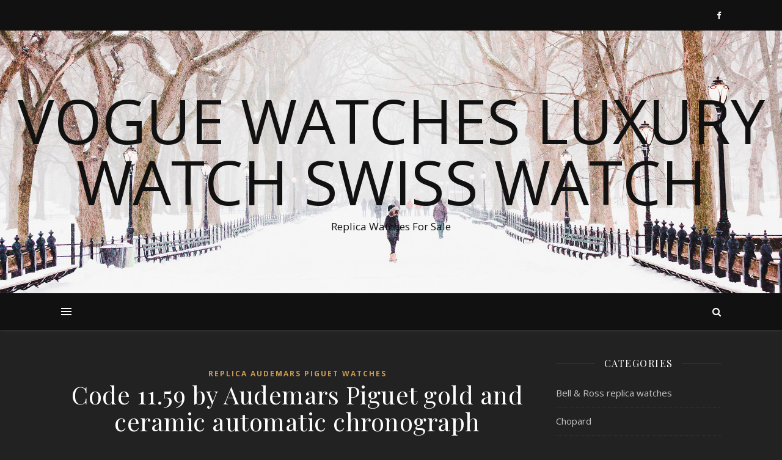

--- FILE ---
content_type: text/html; charset=UTF-8
request_url: https://www.vogue4uwatches.com/2021/12/21/code-11-59-by-audemars-piguet-gold-and-ceramic-automatic-chronograph/
body_size: 18639
content:
<!DOCTYPE html>
<html lang="en-US">
<head>
	<meta charset="UTF-8">
	<meta name="viewport" content="width=device-width, initial-scale=1.0" />
	<link rel="profile" href="https://gmpg.org/xfn/11">


	<!-- This site is optimized with the Yoast SEO plugin v14.6.1 - https://yoast.com/wordpress/plugins/seo/ -->
	<title>Code 11.59 by Audemars Piguet gold and ceramic automatic chronograph | Vogue Watches Luxury Watch Swiss Watch</title>
	<meta name="description" content="Code 11.59 by Audemars Piguet gold and ceramic automatic chronograph Replica Watches For Sale.The store many imitation fake watches in my collection, more than 100 pieces. The best watches and the best customer service I can get replica watch" />
	<meta name="robots" content="index, follow" />
	<meta name="googlebot" content="index, follow, max-snippet:-1, max-image-preview:large, max-video-preview:-1" />
	<meta name="bingbot" content="index, follow, max-snippet:-1, max-image-preview:large, max-video-preview:-1" />
	<link rel="canonical" href="https://www.vogue4uwatches.com/2021/12/21/code-11-59-by-audemars-piguet-gold-and-ceramic-automatic-chronograph/" />
	<meta property="og:locale" content="en_US" />
	<meta property="og:type" content="article" />
	<meta property="og:title" content="Code 11.59 by Audemars Piguet gold and ceramic automatic chronograph | Vogue Watches Luxury Watch Swiss Watch" />
	<meta property="og:description" content="Code 11.59 by Audemars Piguet gold and ceramic automatic chronograph Replica Watches For Sale.The store many imitation fake watches in my collection, more than 100 pieces. The best watches and the best customer service I can get replica watch" />
	<meta property="og:url" content="http://www.vogue4uwatches.com/2021/12/21/code-11-59-by-audemars-piguet-gold-and-ceramic-automatic-chronograph/" />
	<meta property="og:site_name" content="Vogue Watches Luxury Watch Swiss Watch" />
	<meta property="article:published_time" content="2021-12-21T03:44:22+00:00" />
	<meta property="article:modified_time" content="2021-12-21T03:44:24+00:00" />
	<meta name="twitter:card" content="summary_large_image" />
	<script type="application/ld+json" class="yoast-schema-graph">{"@context":"https://schema.org","@graph":[{"@type":"WebSite","@id":"https://www.vogue4uwatches.com/#website","url":"https://www.vogue4uwatches.com/","name":"Vogue Watches Luxury Watch Swiss Watch","description":"Replica Watches For Sale","potentialAction":[{"@type":"SearchAction","target":"https://www.vogue4uwatches.com/?s={search_term_string}","query-input":"required name=search_term_string"}],"inLanguage":"en-US"},{"@type":"WebPage","@id":"http://www.vogue4uwatches.com/2021/12/21/code-11-59-by-audemars-piguet-gold-and-ceramic-automatic-chronograph/#webpage","url":"http://www.vogue4uwatches.com/2021/12/21/code-11-59-by-audemars-piguet-gold-and-ceramic-automatic-chronograph/","name":"Code 11.59 by Audemars Piguet gold and ceramic automatic chronograph | Vogue Watches Luxury Watch Swiss Watch","isPartOf":{"@id":"https://www.vogue4uwatches.com/#website"},"datePublished":"2021-12-21T03:44:22+00:00","dateModified":"2021-12-21T03:44:24+00:00","author":{"@id":"https://www.vogue4uwatches.com/#/schema/person/00d4bb616d8fb10600e207212e713455"},"description":"Code 11.59 by Audemars Piguet gold and ceramic automatic chronograph Replica Watches For Sale.The store many imitation fake watches in my collection, more than 100 pieces. The best watches and the best customer service I can get replica watch","inLanguage":"en-US","potentialAction":[{"@type":"ReadAction","target":["http://www.vogue4uwatches.com/2021/12/21/code-11-59-by-audemars-piguet-gold-and-ceramic-automatic-chronograph/"]}]},{"@type":["Person"],"@id":"https://www.vogue4uwatches.com/#/schema/person/00d4bb616d8fb10600e207212e713455","name":"mysun08481","image":{"@type":"ImageObject","@id":"https://www.vogue4uwatches.com/#personlogo","inLanguage":"en-US","url":"https://secure.gravatar.com/avatar/07ae59e23c741c64793b025318a6644e?s=96&d=monsterid&r=g","caption":"mysun08481"}}]}</script>
	<!-- / Yoast SEO plugin. -->


<link rel='dns-prefetch' href='//fonts.googleapis.com' />
<link rel="alternate" type="application/rss+xml" title="Vogue Watches Luxury Watch Swiss Watch &raquo; Feed" href="https://www.vogue4uwatches.com/feed/" />
<link rel="alternate" type="application/rss+xml" title="Vogue Watches Luxury Watch Swiss Watch &raquo; Comments Feed" href="https://www.vogue4uwatches.com/comments/feed/" />
<link rel="alternate" type="application/rss+xml" title="Vogue Watches Luxury Watch Swiss Watch &raquo; Code 11.59 by Audemars Piguet gold and ceramic automatic chronograph Comments Feed" href="https://www.vogue4uwatches.com/2021/12/21/code-11-59-by-audemars-piguet-gold-and-ceramic-automatic-chronograph/feed/" />
<link rel='stylesheet' id='wp-block-library-css'  href='https://www.vogue4uwatches.com/wp-includes/css/dist/block-library/style.min.css?ver=5.3.20' type='text/css' media='all' />
<link rel='stylesheet' id='ashe-style-css'  href='https://www.vogue4uwatches.com/wp-content/themes/ashe/style.css?ver=1.8.2' type='text/css' media='all' />
<link rel='stylesheet' id='fontawesome-css'  href='https://www.vogue4uwatches.com/wp-content/themes/ashe/assets/css/font-awesome.css?ver=5.3.20' type='text/css' media='all' />
<link rel='stylesheet' id='fontello-css'  href='https://www.vogue4uwatches.com/wp-content/themes/ashe/assets/css/fontello.css?ver=5.3.20' type='text/css' media='all' />
<link rel='stylesheet' id='slick-css'  href='https://www.vogue4uwatches.com/wp-content/themes/ashe/assets/css/slick.css?ver=5.3.20' type='text/css' media='all' />
<link rel='stylesheet' id='scrollbar-css'  href='https://www.vogue4uwatches.com/wp-content/themes/ashe/assets/css/perfect-scrollbar.css?ver=5.3.20' type='text/css' media='all' />
<link rel='stylesheet' id='ashe-responsive-css'  href='https://www.vogue4uwatches.com/wp-content/themes/ashe/assets/css/responsive.css?ver=1.8.2' type='text/css' media='all' />
<link rel='stylesheet' id='ashe-playfair-font-css'  href='//fonts.googleapis.com/css?family=Playfair+Display%3A400%2C700&#038;ver=1.0.0' type='text/css' media='all' />
<link rel='stylesheet' id='ashe-opensans-font-css'  href='//fonts.googleapis.com/css?family=Open+Sans%3A400italic%2C400%2C600italic%2C600%2C700italic%2C700&#038;ver=1.0.0' type='text/css' media='all' />
<script type='text/javascript' src='https://www.vogue4uwatches.com/wp-includes/js/jquery/jquery.js?ver=1.12.4-wp'></script>
<script type='text/javascript' src='https://www.vogue4uwatches.com/wp-includes/js/jquery/jquery-migrate.min.js?ver=1.4.1'></script>
<link rel='https://api.w.org/' href='https://www.vogue4uwatches.com/wp-json/' />
<link rel="EditURI" type="application/rsd+xml" title="RSD" href="https://www.vogue4uwatches.com/xmlrpc.php?rsd" />
<link rel="wlwmanifest" type="application/wlwmanifest+xml" href="https://www.vogue4uwatches.com/wp-includes/wlwmanifest.xml" /> 
<meta name="generator" content="WordPress 5.3.20" />
<link rel='shortlink' href='https://www.vogue4uwatches.com/?p=1189' />
<link rel="alternate" type="application/json+oembed" href="https://www.vogue4uwatches.com/wp-json/oembed/1.0/embed?url=https%3A%2F%2Fwww.vogue4uwatches.com%2F2021%2F12%2F21%2Fcode-11-59-by-audemars-piguet-gold-and-ceramic-automatic-chronograph%2F" />
<link rel="alternate" type="text/xml+oembed" href="https://www.vogue4uwatches.com/wp-json/oembed/1.0/embed?url=https%3A%2F%2Fwww.vogue4uwatches.com%2F2021%2F12%2F21%2Fcode-11-59-by-audemars-piguet-gold-and-ceramic-automatic-chronograph%2F&#038;format=xml" />
<link rel="pingback" href="https://www.vogue4uwatches.com/xmlrpc.php">
<style id="ashe_dynamic_css">body {background-color: #ffffff;}#top-bar {background-color: #ffffff;}#top-bar a {color: #000000;}#top-bar a:hover,#top-bar li.current-menu-item > a,#top-bar li.current-menu-ancestor > a,#top-bar .sub-menu li.current-menu-item > a,#top-bar .sub-menu li.current-menu-ancestor> a {color: #ca9b52;}#top-menu .sub-menu,#top-menu .sub-menu a {background-color: #ffffff;border-color: rgba(0,0,0, 0.05);}@media screen and ( max-width: 979px ) {.top-bar-socials {float: none !important;}.top-bar-socials a {line-height: 40px !important;}}.header-logo a,.site-description {color: #111;}.entry-header {background-color: #ffffff;}#main-nav {background-color: #ffffff;box-shadow: 0px 1px 5px rgba(0,0,0, 0.1);}#featured-links h6 {background-color: rgba(255,255,255, 0.85);color: #000000;}#main-nav a,#main-nav i,#main-nav #s {color: #000000;}.main-nav-sidebar span,.sidebar-alt-close-btn span {background-color: #000000;}#main-nav a:hover,#main-nav i:hover,#main-nav li.current-menu-item > a,#main-nav li.current-menu-ancestor > a,#main-nav .sub-menu li.current-menu-item > a,#main-nav .sub-menu li.current-menu-ancestor> a {color: #ca9b52;}.main-nav-sidebar:hover span {background-color: #ca9b52;}#main-menu .sub-menu,#main-menu .sub-menu a {background-color: #ffffff;border-color: rgba(0,0,0, 0.05);}#main-nav #s {background-color: #ffffff;}#main-nav #s::-webkit-input-placeholder { /* Chrome/Opera/Safari */color: rgba(0,0,0, 0.7);}#main-nav #s::-moz-placeholder { /* Firefox 19+ */color: rgba(0,0,0, 0.7);}#main-nav #s:-ms-input-placeholder { /* IE 10+ */color: rgba(0,0,0, 0.7);}#main-nav #s:-moz-placeholder { /* Firefox 18- */color: rgba(0,0,0, 0.7);}/* Background */.sidebar-alt,#featured-links,.main-content,.featured-slider-area,.page-content select,.page-content input,.page-content textarea {background-color: #ffffff;}/* Text */.page-content,.page-content select,.page-content input,.page-content textarea,.page-content .post-author a,.page-content .ashe-widget a,.page-content .comment-author {color: #464646;}/* Title */.page-content h1,.page-content h2,.page-content h3,.page-content h4,.page-content h5,.page-content h6,.page-content .post-title a,.page-content .author-description h4 a,.page-content .related-posts h4 a,.page-content .blog-pagination .previous-page a,.page-content .blog-pagination .next-page a,blockquote,.page-content .post-share a {color: #030303;}.page-content .post-title a:hover {color: rgba(3,3,3, 0.75);}/* Meta */.page-content .post-date,.page-content .post-comments,.page-content .post-author,.page-content [data-layout*="list"] .post-author a,.page-content .related-post-date,.page-content .comment-meta a,.page-content .author-share a,.page-content .post-tags a,.page-content .tagcloud a,.widget_categories li,.widget_archive li,.ahse-subscribe-box p,.rpwwt-post-author,.rpwwt-post-categories,.rpwwt-post-date,.rpwwt-post-comments-number {color: #a1a1a1;}.page-content input::-webkit-input-placeholder { /* Chrome/Opera/Safari */color: #a1a1a1;}.page-content input::-moz-placeholder { /* Firefox 19+ */color: #a1a1a1;}.page-content input:-ms-input-placeholder { /* IE 10+ */color: #a1a1a1;}.page-content input:-moz-placeholder { /* Firefox 18- */color: #a1a1a1;}/* Accent */.page-content a,.post-categories,.page-content .ashe-widget.widget_text a {color: #ca9b52;}/* Disable TMP.page-content .elementor a,.page-content .elementor a:hover {color: inherit;}*/.ps-container > .ps-scrollbar-y-rail > .ps-scrollbar-y {background: #ca9b52;}.page-content a:hover {color: rgba(202,155,82, 0.8);}blockquote {border-color: #ca9b52;}/* Selection */::-moz-selection {color: #ffffff;background: #ca9b52;}::selection {color: #ffffff;background: #ca9b52;}/* Border */.page-content .post-footer,[data-layout*="list"] .blog-grid > li,.page-content .author-description,.page-content .related-posts,.page-content .entry-comments,.page-content .ashe-widget li,.page-content #wp-calendar,.page-content #wp-calendar caption,.page-content #wp-calendar tbody td,.page-content .widget_nav_menu li a,.page-content .tagcloud a,.page-content select,.page-content input,.page-content textarea,.widget-title h2:before,.widget-title h2:after,.post-tags a,.gallery-caption,.wp-caption-text,table tr,table th,table td,pre,.category-description {border-color: #e8e8e8;}hr {background-color: #e8e8e8;}/* Buttons */.widget_search i,.widget_search #searchsubmit,.wp-block-search button,.single-navigation i,.page-content .submit,.page-content .blog-pagination.numeric a,.page-content .blog-pagination.load-more a,.page-content .ashe-subscribe-box input[type="submit"],.page-content .widget_wysija input[type="submit"],.page-content .post-password-form input[type="submit"],.page-content .wpcf7 [type="submit"] {color: #ffffff;background-color: #333333;}.single-navigation i:hover,.page-content .submit:hover,.page-content .blog-pagination.numeric a:hover,.page-content .blog-pagination.numeric span,.page-content .blog-pagination.load-more a:hover,.page-content .ashe-subscribe-box input[type="submit"]:hover,.page-content .widget_wysija input[type="submit"]:hover,.page-content .post-password-form input[type="submit"]:hover,.page-content .wpcf7 [type="submit"]:hover {color: #ffffff;background-color: #ca9b52;}/* Image Overlay */.image-overlay,#infscr-loading,.page-content h4.image-overlay {color: #ffffff;background-color: rgba(73,73,73, 0.3);}.image-overlay a,.post-slider .prev-arrow,.post-slider .next-arrow,.page-content .image-overlay a,#featured-slider .slick-arrow,#featured-slider .slider-dots {color: #ffffff;}.slide-caption {background: rgba(255,255,255, 0.95);}#featured-slider .slick-active {background: #ffffff;}#page-footer,#page-footer select,#page-footer input,#page-footer textarea {background-color: #f6f6f6;color: #333333;}#page-footer,#page-footer a,#page-footer select,#page-footer input,#page-footer textarea {color: #333333;}#page-footer #s::-webkit-input-placeholder { /* Chrome/Opera/Safari */color: #333333;}#page-footer #s::-moz-placeholder { /* Firefox 19+ */color: #333333;}#page-footer #s:-ms-input-placeholder { /* IE 10+ */color: #333333;}#page-footer #s:-moz-placeholder { /* Firefox 18- */color: #333333;}/* Title */#page-footer h1,#page-footer h2,#page-footer h3,#page-footer h4,#page-footer h5,#page-footer h6 {color: #111111;}#page-footer a:hover {color: #ca9b52;}/* Border */#page-footer a,#page-footer .ashe-widget li,#page-footer #wp-calendar,#page-footer #wp-calendar caption,#page-footer #wp-calendar tbody td,#page-footer .widget_nav_menu li a,#page-footer select,#page-footer input,#page-footer textarea,#page-footer .widget-title h2:before,#page-footer .widget-title h2:after,.footer-widgets {border-color: #e0dbdb;}#page-footer hr {background-color: #e0dbdb;}.ashe-preloader-wrap {background-color: #ffffff;}@media screen and ( max-width: 768px ) {#featured-links {display: none;}}@media screen and ( max-width: 640px ) {.related-posts {display: none;}}.header-logo a {font-family: 'Open Sans';}#top-menu li a {font-family: 'Open Sans';}#main-menu li a {font-family: 'Open Sans';}#mobile-menu li {font-family: 'Open Sans';}#top-menu li a,#main-menu li a,#mobile-menu li {text-transform: uppercase;}.boxed-wrapper {max-width: 1160px;}.sidebar-alt {max-width: 340px;left: -340px; padding: 85px 35px 0px;}.sidebar-left,.sidebar-right {width: 307px;}.main-container {width: calc(100% - 307px);width: -webkit-calc(100% - 307px);}#top-bar > div,#main-nav > div,#featured-links,.main-content,.page-footer-inner,.featured-slider-area.boxed-wrapper {padding-left: 40px;padding-right: 40px;}#top-menu {float: left;}.top-bar-socials {float: right;}.entry-header {height: 500px;background-image:url(https://www.vogue4uwatches.com/wp-content/themes/ashe/assets/images/ashe_bg.jpg);background-size: cover;}.entry-header {background-position: center center;}.logo-img {max-width: 500px;}.mini-logo a {max-width: 70px;}#main-nav {text-align: center;}.main-nav-sidebar {position: absolute;top: 0px;left: 40px;z-index: 1;}.main-nav-icons {position: absolute;top: 0px;right: 40px;z-index: 2;}.mini-logo {position: absolute;left: auto;top: 0;}.main-nav-sidebar ~ .mini-logo {margin-left: 30px;}#featured-links .featured-link {margin-right: 20px;}#featured-links .featured-link:last-of-type {margin-right: 0;}#featured-links .featured-link {width: calc( (100% - -20px) / 0 - 1px);width: -webkit-calc( (100% - -20px) / 0- 1px);}.featured-link:nth-child(2) .cv-inner {display: none;}.featured-link:nth-child(3) .cv-inner {display: none;}.blog-grid > li {width: 100%;margin-bottom: 30px;}.sidebar-right {padding-left: 37px;}.post-content > p:not(.wp-block-tag-cloud):first-of-type:first-letter {font-family: "Playfair Display";font-weight: 400;float: left;margin: 0px 12px 0 0;font-size: 80px;line-height: 65px;text-align: center;color: #030303;}@-moz-document url-prefix() {.post-content > p:not(.wp-block-tag-cloud):first-of-type:first-letter {margin-top: 10px !important;}}.footer-widgets > .ashe-widget {width: 30%;margin-right: 5%;}.footer-widgets > .ashe-widget:nth-child(3n+3) {margin-right: 0;}.footer-widgets > .ashe-widget:nth-child(3n+4) {clear: both;}.copyright-info {float: right;}.footer-socials {float: left;}.woocommerce div.product .stock,.woocommerce div.product p.price,.woocommerce div.product span.price,.woocommerce ul.products li.product .price,.woocommerce-Reviews .woocommerce-review__author,.woocommerce form .form-row .required,.woocommerce form .form-row.woocommerce-invalid label,.woocommerce .page-content div.product .woocommerce-tabs ul.tabs li a {color: #464646;}.woocommerce a.remove:hover {color: #464646 !important;}.woocommerce a.remove,.woocommerce .product_meta,.page-content .woocommerce-breadcrumb,.page-content .woocommerce-review-link,.page-content .woocommerce-breadcrumb a,.page-content .woocommerce-MyAccount-navigation-link a,.woocommerce .woocommerce-info:before,.woocommerce .page-content .woocommerce-result-count,.woocommerce-page .page-content .woocommerce-result-count,.woocommerce-Reviews .woocommerce-review__published-date,.woocommerce .product_list_widget .quantity,.woocommerce .widget_products .amount,.woocommerce .widget_price_filter .price_slider_amount,.woocommerce .widget_recently_viewed_products .amount,.woocommerce .widget_top_rated_products .amount,.woocommerce .widget_recent_reviews .reviewer {color: #a1a1a1;}.woocommerce a.remove {color: #a1a1a1 !important;}p.demo_store,.woocommerce-store-notice,.woocommerce span.onsale { background-color: #ca9b52;}.woocommerce .star-rating::before,.woocommerce .star-rating span::before,.woocommerce .page-content ul.products li.product .button,.page-content .woocommerce ul.products li.product .button,.page-content .woocommerce-MyAccount-navigation-link.is-active a,.page-content .woocommerce-MyAccount-navigation-link a:hover { color: #ca9b52;}.woocommerce form.login,.woocommerce form.register,.woocommerce-account fieldset,.woocommerce form.checkout_coupon,.woocommerce .woocommerce-info,.woocommerce .woocommerce-error,.woocommerce .woocommerce-message,.woocommerce .widget_shopping_cart .total,.woocommerce.widget_shopping_cart .total,.woocommerce-Reviews .comment_container,.woocommerce-cart #payment ul.payment_methods,#add_payment_method #payment ul.payment_methods,.woocommerce-checkout #payment ul.payment_methods,.woocommerce div.product .woocommerce-tabs ul.tabs::before,.woocommerce div.product .woocommerce-tabs ul.tabs::after,.woocommerce div.product .woocommerce-tabs ul.tabs li,.woocommerce .woocommerce-MyAccount-navigation-link,.select2-container--default .select2-selection--single {border-color: #e8e8e8;}.woocommerce-cart #payment,#add_payment_method #payment,.woocommerce-checkout #payment,.woocommerce .woocommerce-info,.woocommerce .woocommerce-error,.woocommerce .woocommerce-message,.woocommerce div.product .woocommerce-tabs ul.tabs li {background-color: rgba(232,232,232, 0.3);}.woocommerce-cart #payment div.payment_box::before,#add_payment_method #payment div.payment_box::before,.woocommerce-checkout #payment div.payment_box::before {border-color: rgba(232,232,232, 0.5);}.woocommerce-cart #payment div.payment_box,#add_payment_method #payment div.payment_box,.woocommerce-checkout #payment div.payment_box {background-color: rgba(232,232,232, 0.5);}.page-content .woocommerce input.button,.page-content .woocommerce a.button,.page-content .woocommerce a.button.alt,.page-content .woocommerce button.button.alt,.page-content .woocommerce input.button.alt,.page-content .woocommerce #respond input#submit.alt,.woocommerce .page-content .widget_product_search input[type="submit"],.woocommerce .page-content .woocommerce-message .button,.woocommerce .page-content a.button.alt,.woocommerce .page-content button.button.alt,.woocommerce .page-content #respond input#submit,.woocommerce .page-content .widget_price_filter .button,.woocommerce .page-content .woocommerce-message .button,.woocommerce-page .page-content .woocommerce-message .button,.woocommerce .page-content nav.woocommerce-pagination ul li a,.woocommerce .page-content nav.woocommerce-pagination ul li span {color: #ffffff;background-color: #333333;}.page-content .woocommerce input.button:hover,.page-content .woocommerce a.button:hover,.page-content .woocommerce a.button.alt:hover,.page-content .woocommerce button.button.alt:hover,.page-content .woocommerce input.button.alt:hover,.page-content .woocommerce #respond input#submit.alt:hover,.woocommerce .page-content .woocommerce-message .button:hover,.woocommerce .page-content a.button.alt:hover,.woocommerce .page-content button.button.alt:hover,.woocommerce .page-content #respond input#submit:hover,.woocommerce .page-content .widget_price_filter .button:hover,.woocommerce .page-content .woocommerce-message .button:hover,.woocommerce-page .page-content .woocommerce-message .button:hover,.woocommerce .page-content nav.woocommerce-pagination ul li a:hover,.woocommerce .page-content nav.woocommerce-pagination ul li span.current {color: #ffffff;background-color: #ca9b52;}.woocommerce .page-content nav.woocommerce-pagination ul li a.prev,.woocommerce .page-content nav.woocommerce-pagination ul li a.next {color: #333333;}.woocommerce .page-content nav.woocommerce-pagination ul li a.prev:hover,.woocommerce .page-content nav.woocommerce-pagination ul li a.next:hover {color: #ca9b52;}.woocommerce .page-content nav.woocommerce-pagination ul li a.prev:after,.woocommerce .page-content nav.woocommerce-pagination ul li a.next:after {color: #ffffff;}.woocommerce .page-content nav.woocommerce-pagination ul li a.prev:hover:after,.woocommerce .page-content nav.woocommerce-pagination ul li a.next:hover:after {color: #ffffff;}.cssload-cube{background-color:#333333;width:9px;height:9px;position:absolute;margin:auto;animation:cssload-cubemove 2s infinite ease-in-out;-o-animation:cssload-cubemove 2s infinite ease-in-out;-ms-animation:cssload-cubemove 2s infinite ease-in-out;-webkit-animation:cssload-cubemove 2s infinite ease-in-out;-moz-animation:cssload-cubemove 2s infinite ease-in-out}.cssload-cube1{left:13px;top:0;animation-delay:.1s;-o-animation-delay:.1s;-ms-animation-delay:.1s;-webkit-animation-delay:.1s;-moz-animation-delay:.1s}.cssload-cube2{left:25px;top:0;animation-delay:.2s;-o-animation-delay:.2s;-ms-animation-delay:.2s;-webkit-animation-delay:.2s;-moz-animation-delay:.2s}.cssload-cube3{left:38px;top:0;animation-delay:.3s;-o-animation-delay:.3s;-ms-animation-delay:.3s;-webkit-animation-delay:.3s;-moz-animation-delay:.3s}.cssload-cube4{left:0;top:13px;animation-delay:.1s;-o-animation-delay:.1s;-ms-animation-delay:.1s;-webkit-animation-delay:.1s;-moz-animation-delay:.1s}.cssload-cube5{left:13px;top:13px;animation-delay:.2s;-o-animation-delay:.2s;-ms-animation-delay:.2s;-webkit-animation-delay:.2s;-moz-animation-delay:.2s}.cssload-cube6{left:25px;top:13px;animation-delay:.3s;-o-animation-delay:.3s;-ms-animation-delay:.3s;-webkit-animation-delay:.3s;-moz-animation-delay:.3s}.cssload-cube7{left:38px;top:13px;animation-delay:.4s;-o-animation-delay:.4s;-ms-animation-delay:.4s;-webkit-animation-delay:.4s;-moz-animation-delay:.4s}.cssload-cube8{left:0;top:25px;animation-delay:.2s;-o-animation-delay:.2s;-ms-animation-delay:.2s;-webkit-animation-delay:.2s;-moz-animation-delay:.2s}.cssload-cube9{left:13px;top:25px;animation-delay:.3s;-o-animation-delay:.3s;-ms-animation-delay:.3s;-webkit-animation-delay:.3s;-moz-animation-delay:.3s}.cssload-cube10{left:25px;top:25px;animation-delay:.4s;-o-animation-delay:.4s;-ms-animation-delay:.4s;-webkit-animation-delay:.4s;-moz-animation-delay:.4s}.cssload-cube11{left:38px;top:25px;animation-delay:.5s;-o-animation-delay:.5s;-ms-animation-delay:.5s;-webkit-animation-delay:.5s;-moz-animation-delay:.5s}.cssload-cube12{left:0;top:38px;animation-delay:.3s;-o-animation-delay:.3s;-ms-animation-delay:.3s;-webkit-animation-delay:.3s;-moz-animation-delay:.3s}.cssload-cube13{left:13px;top:38px;animation-delay:.4s;-o-animation-delay:.4s;-ms-animation-delay:.4s;-webkit-animation-delay:.4s;-moz-animation-delay:.4s}.cssload-cube14{left:25px;top:38px;animation-delay:.5s;-o-animation-delay:.5s;-ms-animation-delay:.5s;-webkit-animation-delay:.5s;-moz-animation-delay:.5s}.cssload-cube15{left:38px;top:38px;animation-delay:.6s;-o-animation-delay:.6s;-ms-animation-delay:.6s;-webkit-animation-delay:.6s;-moz-animation-delay:.6s}.cssload-spinner{margin:auto;width:49px;height:49px;position:relative}@keyframes cssload-cubemove{35%{transform:scale(0.005)}50%{transform:scale(1.7)}65%{transform:scale(0.005)}}@-o-keyframes cssload-cubemove{35%{-o-transform:scale(0.005)}50%{-o-transform:scale(1.7)}65%{-o-transform:scale(0.005)}}@-ms-keyframes cssload-cubemove{35%{-ms-transform:scale(0.005)}50%{-ms-transform:scale(1.7)}65%{-ms-transform:scale(0.005)}}@-webkit-keyframes cssload-cubemove{35%{-webkit-transform:scale(0.005)}50%{-webkit-transform:scale(1.7)}65%{-webkit-transform:scale(0.005)}}@-moz-keyframes cssload-cubemove{35%{-moz-transform:scale(0.005)}50%{-moz-transform:scale(1.7)}65%{-moz-transform:scale(0.005)}}</style><style id="ashe_theme_styles">body,.mc4wp-form-fields,.widget_wysija_cont{background-color:#222 !important}#top-bar{background-color:#111}#top-bar a{color:#fff}#top-menu .sub-menu,#top-menu .sub-menu a{background-color:#111;border-color:rgba(255,255,255,0.05)}#main-nav{background-color:#111;box-shadow:0 1px 5px rgba(255,255,255,0.1)}#featured-links h6{background-color:rgba(34,34,34,0.85);color:#c4c4c4}#main-nav a,#main-nav i,#main-nav #s{color:#fff}.main-nav-sidebar span,.sidebar-alt-close-btn span{background-color:#fff}#main-menu .sub-menu,#main-menu .sub-menu a{background-color:#111;border-color:rgba(255,255,255,0.05)}#main-nav #s{background-color:#111}#main-nav #s::-webkit-input-placeholder{color:rgba(255,255,255,0.7)}#main-nav #s::-moz-placeholder{color:rgba(255,255,255,0.7)}#main-nav #s:-ms-input-placeholder{color:rgba(255,255,255,0.7)}#main-nav #s:-moz-placeholder{color:rgba(255,255,255,0.7)}.sidebar-alt,#featured-links,.main-content,.featured-slider-area,.page-content select,.page-content input,.page-content textarea{background-color:#222}.page-content,.page-content select,.page-content input,.page-content textarea,.page-content .post-author a,.page-content .ashe-widget a,.page-content .comment-author{color:#c4c4c4}.page-content h1,.page-content h2,.page-content h3,.page-content h4,.page-content h5,.page-content h6,.page-content .post-title a,.page-content .author-description h4 a,.page-content .related-posts h4 a,.page-content .blog-pagination .previous-page a,.page-content .blog-pagination .next-page a,blockquote,.page-content .post-share a{color:#fff}.page-content .post-title a:hover{color:rgba(255,255,255,0.75)}.page-content .post-date,.page-content .post-comments,.page-content .post-author,.page-content [data-layout*="list"] .post-author a,.page-content .related-post-date,.page-content .comment-meta a,.page-content .author-share a,.page-content .post-tags a,.page-content .tagcloud a,.widget_categories li,.widget_archive li,.ahse-subscribe-box p,.rpwwt-post-author,.rpwwt-post-categories,.rpwwt-post-date,.rpwwt-post-comments-number{color:#9e9e9e}.page-content input::-webkit-input-placeholder{color:#9e9e9e}.page-content input::-moz-placeholder{color:#9e9e9e}.page-content input:-ms-input-placeholder{color:#9e9e9e}.page-content input:-moz-placeholder{color:#9e9e9e}.page-content .post-footer,[data-layout*="list"] .blog-grid > li,.page-content .author-description,.page-content .related-posts,.page-content .entry-comments,.page-content .ashe-widget li,.page-content #wp-calendar,.page-content #wp-calendar caption,.page-content #wp-calendar tbody td,.page-content .widget_nav_menu li a,.page-content .tagcloud a,.page-content select,.page-content input,.page-content textarea,.widget-title h2:before,.widget-title h2:after,.post-tags a,.gallery-caption,.wp-caption-text,table tr,table th,table td,pre,.category-description{border-color:#383838}hr{background-color:#383838}.widget_search i,.widget_search #searchsubmit,.single-navigation i,.page-content .submit,.page-content .blog-pagination.numeric a,.page-content .blog-pagination.load-more a,.page-content .ashe-subscribe-box input[type="submit"],.page-content .widget_wysija input[type="submit"],.page-content .post-password-form input[type="submit"],.page-content .wpcf7 [type="submit"]{color:#c4c4c4;background-color:#333}.image-overlay,#infscr-loading,.page-content h4.image-overlay{background-color:rgba(0,0,0,0.3)}#page-footer,#page-footer select,#page-footer input,#page-footer textarea,.select2-container--default .select2-selection--single{background-color:#222}#page-footer,#page-footer a,#page-footer select,#page-footer input,#page-footer textarea{color:#c4c4c4}#page-footer #s::-webkit-input-placeholder{color:#c4c4c4}#page-footer #s::-moz-placeholder{color:#c4c4c4}#page-footer #s:-ms-input-placeholder{color:#c4c4c4}#page-footer #s:-moz-placeholder{color:#c4c4c4}#page-footer h1,#page-footer h2,#page-footer h3,#page-footer h4,#page-footer h5,#page-footer h6{color:#fff}#page-footer a,#page-footer .ashe-widget li,#page-footer #wp-calendar,#page-footer #wp-calendar caption,#page-footer #wp-calendar tbody td,#page-footer .widget_nav_menu li a,#page-footer select,#page-footer input,#page-footer textarea,#page-footer .widget-title h2:before,#page-footer .widget-title h2:after,.footer-widgets{border-color:#383838}#page-footer hr{background-color:#383838}.ashe-preloader-wrap{background-color:#333}.woocommerce div.product .stock,.woocommerce div.product p.price,.woocommerce div.product span.price,.woocommerce ul.products li.product .price,.woocommerce-Reviews .woocommerce-review__author,.woocommerce form .form-row .required,.woocommerce form .form-row.woocommerce-invalid label,.woocommerce .page-content div.product .woocommerce-tabs ul.tabs li a{color:#c4c4c4}.woocommerce a.remove:hover{color:#c4c4c4!important}.woocommerce a.remove,.woocommerce .product_meta,.page-content .woocommerce-breadcrumb,.page-content .woocommerce-review-link,.page-content .woocommerce-breadcrumb a,.page-content .woocommerce-MyAccount-navigation-link a,.woocommerce .woocommerce-info:before,.woocommerce .page-content .woocommerce-result-count,.woocommerce-page .page-content .woocommerce-result-count,.woocommerce-Reviews .woocommerce-review__published-date,.woocommerce .product_list_widget .quantity,.woocommerce .widget_products .amount,.woocommerce .widget_price_filter .price_slider_amount,.woocommerce .widget_recently_viewed_products .amount,.woocommerce .widget_top_rated_products .amount,.woocommerce .widget_recent_reviews .reviewer{color:#9e9e9e}.woocommerce a.remove{color:#9e9e9e!important}.woocommerce form.login,.woocommerce form.register,.woocommerce-account fieldset,.woocommerce form.checkout_coupon,.woocommerce .woocommerce-info,.woocommerce .woocommerce-error,.woocommerce .woocommerce-message,.woocommerce .widget_shopping_cart .total,.woocommerce.widget_shopping_cart .total,.woocommerce-Reviews .comment_container,.woocommerce-cart #payment ul.payment_methods,#add_payment_method #payment ul.payment_methods,.woocommerce-checkout #payment ul.payment_methods,.woocommerce div.product .woocommerce-tabs ul.tabs::before,.woocommerce div.product .woocommerce-tabs ul.tabs::after,.woocommerce div.product .woocommerce-tabs ul.tabs li,.woocommerce .woocommerce-MyAccount-navigation-link,.select2-container--default .select2-selection--single{border-color:#383838}.woocommerce-cart #payment,#add_payment_method #payment,.woocommerce-checkout #payment,.woocommerce .woocommerce-info,.woocommerce .woocommerce-error,.woocommerce .woocommerce-message,.woocommerce div.product .woocommerce-tabs ul.tabs li{background-color:rgba(56,56,56,0.3) !important}.woocommerce-cart #payment div.payment_box::before,#add_payment_method #payment div.payment_box::before,.woocommerce-checkout #payment div.payment_box::before{border-color:rgba(56,56,56,0.5)}.woocommerce-cart #payment div.payment_box,#add_payment_method #payment div.payment_box,.woocommerce-checkout #payment div.payment_box{background-color:rgba(56,56,56,0.5)}.page-content .woocommerce input.button,.page-content .woocommerce a.button,.page-content .woocommerce a.button.alt,.page-content .woocommerce button.button.alt,.page-content .woocommerce input.button.alt,.page-content .woocommerce #respond input#submit.alt,.woocommerce .page-content .widget_product_search input[type="submit"],.woocommerce .page-content .woocommerce-message .button,.woocommerce .page-content a.button.alt,.woocommerce .page-content button.button.alt,.woocommerce .page-content #respond input#submit,.woocommerce .page-content .widget_price_filter .button,.woocommerce .page-content .woocommerce-message .button,.woocommerce-page .page-content .woocommerce-message .button,.woocommerce .page-content nav.woocommerce-pagination ul li a,.woocommerce .page-content nav.woocommerce-pagination ul li span{color:#c4c4c4;background-color:#333}.woocommerce .page-content nav.woocommerce-pagination ul li a.prev,.woocommerce .page-content nav.woocommerce-pagination ul li a.next{color:#333}.woocommerce .page-content nav.woocommerce-pagination ul li a.prev:after,.woocommerce .page-content nav.woocommerce-pagination ul li a.next:after{color:#fff}.woocommerce .page-content nav.woocommerce-pagination ul li a.prev:hover:after,.woocommerce .page-content nav.woocommerce-pagination ul li a.next:hover:after{color:#fff}.post-content > p:first-of-type:first-letter{color:inherit}.page-content a:hover{color: rgba(202,155,82, 0.8)}.sticky {background: #2f2f2f;}</style></head>

<body class="post-template-default single single-post postid-1189 single-format-standard wp-embed-responsive elementor-default elementor-kit-">

	<!-- Preloader -->
	
	<!-- Page Wrapper -->
	<div id="page-wrap">

		<!-- Boxed Wrapper -->
		<div id="page-header" >

		
<div id="top-bar" class="clear-fix">
	<div class="boxed-wrapper">
		
		
		<div class="top-bar-socials">

			
			<a href="https://www.facebook.com/stacy.kouame.71" target="_blank">
				<i class="fa fa-facebook"></i>
			</a>
			
			
			
			
		</div>

	
	</div>
</div><!-- #top-bar -->


	<div class="entry-header">
		<div class="cv-outer">
		<div class="cv-inner">
			<div class="header-logo">
				
									
										<a href="https://www.vogue4uwatches.com/">Vogue Watches Luxury Watch Swiss Watch</a>
					
								
				<p class="site-description">Replica Watches For Sale</p>
				
			</div>
		</div>
		</div>
	</div>


<div id="main-nav" class="clear-fix">

	<div class="boxed-wrapper">	
		
		<!-- Alt Sidebar Icon -->
				<div class="main-nav-sidebar">
			<div>
				<span></span>
				<span></span>
				<span></span>
			</div>
		</div>
		
		<!-- Mini Logo -->
		
		<!-- Icons -->
		<div class="main-nav-icons">
						<div class="main-nav-search">
				<i class="fa fa-search"></i>
				<i class="fa fa-times"></i>
				<form role="search" method="get" id="searchform" class="clear-fix" action="https://www.vogue4uwatches.com/"><input type="search" name="s" id="s" placeholder="Search..." data-placeholder="Type then hit Enter..." value="" /><i class="fa fa-search"></i><input type="submit" id="searchsubmit" value="st" /></form>			</div>
					</div>

		
		<!-- Mobile Menu Button -->
		<span class="mobile-menu-btn">
			<i class="fa fa-chevron-down"></i>
		</span>

		
	</div>

</div><!-- #main-nav -->

		</div><!-- .boxed-wrapper -->

		<!-- Page Content -->
		<div class="page-content">

			
<div class="sidebar-alt-wrap">
	<div class="sidebar-alt-close image-overlay"></div>
	<aside class="sidebar-alt">

		<div class="sidebar-alt-close-btn">
			<span></span>
			<span></span>
		</div>

		<div id="pages-3" class="ashe-widget widget_pages"><div class="widget-title"><h2>Pages</h2></div>		<ul>
			<li class="page_item page-item-2"><a href="https://www.vogue4uwatches.com/watches/">Watches</a></li>
		</ul>
			</div><div id="ai_widget-5" class="ashe-widget ai_widget"><div class='code-block code-block-1' style='margin: 8px 0; clear: both;'>
<div style="width: 150px; background:#fff;border:1px solid #2f2f2f;position:relative;left:-5px;top:5px;" id="backlnotice">
 <div style="background:url(https://www.highluxurystore.ru/images/goodnews.gif);padding:0px;width:150px;height:30px;position:relative;"><span onclick="closelNotice()" style="position:absolute;right:5px;cursor:pointer" title="Close">&nbsp;&nbsp;</span></div>
    <div style="z-index:100;position:absolute" id="cichsN"></div><div style="display:inline" id="scchsN"></div><div style="display:none" id="sdchsN"></div>
<div style="font-size:14px;color:#FF0000;padding:5px;">
<a rel="nofollow" target="_blank" href="https://www.highluxurystore.ru" onclick="JumpStore();return false;" title="Click Now"><img width="140" height="540" alt="replica swiss watches" src="https://www.highluxurystore.ru/images/highadd.jpg"></a>
<br>
<span style="font-weight:bold"><span id="new_ad_word">Get Up to don't pay too much money Today! Compare - Cheap Watches.</span> <a rel="nofollow" target="_blank" href="https://www.highluxurystore.ru" onclick="JumpStore();return false;"><span id="ad_buy_now_add">imitation watches</span></a>go on now<span style="color:black">.<a href="https://www.highluxurystore.ru/jacob-co-astronomia-c-4_5.html
">jacob and co replica</a>,<a href="https://www.reviewluxurystore.com
">reviewluxurystore.com</a>
</span></span>
</div>
</div></div>
</div><div id="tag_cloud-4" class="ashe-widget widget_tag_cloud"><div class="widget-title"><h2>Tags</h2></div><div class="tagcloud"><a href="https://www.vogue4uwatches.com/tag/audemars-piguet-millenary-hand-wound-77247or-zz-1272or-01/" class="tag-cloud-link tag-link-314 tag-link-position-1" style="font-size: 8pt;" aria-label="Audemars Piguet MILLENARY HAND-WOUND 77247OR.ZZ.1272OR.01 (4 items)">Audemars Piguet MILLENARY HAND-WOUND 77247OR.ZZ.1272OR.01</a>
<a href="https://www.vogue4uwatches.com/tag/audemars-piguet-royal-oak-offshore-selfwinding-chronograph-watch-replica-26405ce-oo-a030ca-01/" class="tag-cloud-link tag-link-768 tag-link-position-2" style="font-size: 11.733333333333pt;" aria-label="Audemars Piguet ROYAL OAK OFFSHORE SELFWINDING CHRONOGRAPH Watch Replica 26405CE.OO.A030CA.01 (5 items)">Audemars Piguet ROYAL OAK OFFSHORE SELFWINDING CHRONOGRAPH Watch Replica 26405CE.OO.A030CA.01</a>
<a href="https://www.vogue4uwatches.com/tag/breguet-marine-5817-fake-watch-5817ba-12-9v8/" class="tag-cloud-link tag-link-844 tag-link-position-3" style="font-size: 11.733333333333pt;" aria-label="Breguet Marine 5817 Fake Watch 5817BA/12/9V8 (5 items)">Breguet Marine 5817 Fake Watch 5817BA/12/9V8</a>
<a href="https://www.vogue4uwatches.com/tag/bremont-kingsman-rose-gold-bkm-rg-replica-watch/" class="tag-cloud-link tag-link-1105 tag-link-position-4" style="font-size: 8pt;" aria-label="Bremont KINGSMAN ROSE GOLD BKM-RG Replica Watch (4 items)">Bremont KINGSMAN ROSE GOLD BKM-RG Replica Watch</a>
<a href="https://www.vogue4uwatches.com/tag/chopard-mille-miglia-gts-power-control-grigio-speciale-168566-3007/" class="tag-cloud-link tag-link-221 tag-link-position-5" style="font-size: 15pt;" aria-label="Chopard Mille Miglia GTS Power Control Grigio Speciale 168566-3007 (6 items)">Chopard Mille Miglia GTS Power Control Grigio Speciale 168566-3007</a>
<a href="https://www.vogue4uwatches.com/tag/franck-muller-cintree-curvex-men-grande-date-replica-watch-for-sale-cheap-price-8083-cc-gd-fo-5n-b/" class="tag-cloud-link tag-link-1247 tag-link-position-6" style="font-size: 11.733333333333pt;" aria-label="Franck Muller Cintree Curvex Men Grande Date Replica Watch for Sale Cheap Price 8083 CC GD FO 5N B (5 items)">Franck Muller Cintree Curvex Men Grande Date Replica Watch for Sale Cheap Price 8083 CC GD FO 5N B</a>
<a href="https://www.vogue4uwatches.com/tag/graham-london-2ovev-b15a-chronofighter-oversize-diver-replica-watch/" class="tag-cloud-link tag-link-912 tag-link-position-7" style="font-size: 11.733333333333pt;" aria-label="GRAHAM LONDON 2OVEV.B15A CHRONOFIGHTER OVERSIZE DIVER replica watch (5 items)">GRAHAM LONDON 2OVEV.B15A CHRONOFIGHTER OVERSIZE DIVER replica watch</a>
<a href="https://www.vogue4uwatches.com/tag/greubel-forsey-gmt-black-titanium-replica-watch/" class="tag-cloud-link tag-link-568 tag-link-position-8" style="font-size: 8pt;" aria-label="Greubel Forsey GMT Black Titanium Replica Watch (4 items)">Greubel Forsey GMT Black Titanium Replica Watch</a>
<a href="https://www.vogue4uwatches.com/tag/jacob-co-astronomia-casino-watch-at160-40-aa-aa-a-price/" class="tag-cloud-link tag-link-793 tag-link-position-9" style="font-size: 22pt;" aria-label="Jacob &amp; Co. Astronomia Casino watch AT160.40.AA.AA.A price (9 items)">Jacob &amp; Co. Astronomia Casino watch AT160.40.AA.AA.A price</a>
<a href="https://www.vogue4uwatches.com/tag/jacob-co-astronomia-casino-watch-replica-at160-40-ab-ab-b-jacob-and-co-watch-price/" class="tag-cloud-link tag-link-1192 tag-link-position-10" style="font-size: 11.733333333333pt;" aria-label="Jacob &amp; Co. Astronomia Casino Watch Replica AT160.40.AB.AB.B Jacob and Co Watch Price (5 items)">Jacob &amp; Co. Astronomia Casino Watch Replica AT160.40.AB.AB.B Jacob and Co Watch Price</a>
<a href="https://www.vogue4uwatches.com/tag/jacob-co-astronomia-clarity-white-gold-watch-replica-at120-30-ad-sb-a/" class="tag-cloud-link tag-link-920 tag-link-position-11" style="font-size: 8pt;" aria-label="Jacob &amp; Co. ASTRONOMIA CLARITY WHITE GOLD Watch Replica AT120.30.AD.SB.A (4 items)">Jacob &amp; Co. ASTRONOMIA CLARITY WHITE GOLD Watch Replica AT120.30.AD.SB.A</a>
<a href="https://www.vogue4uwatches.com/tag/jacob-co-astronomia-sky-watch-750-110-40-aa-sd-1ns/" class="tag-cloud-link tag-link-344 tag-link-position-12" style="font-size: 8pt;" aria-label="Jacob &amp; Co.Astronomia Sky watch 750.110.40.AA.SD.1NS (4 items)">Jacob &amp; Co.Astronomia Sky watch 750.110.40.AA.SD.1NS</a>
<a href="https://www.vogue4uwatches.com/tag/jacob-co-astronomia-solar-baguette-jewelery-planets-zodiac-white-gold-watch-replica-as910-30-bd-bd-a/" class="tag-cloud-link tag-link-788 tag-link-position-13" style="font-size: 8pt;" aria-label="Jacob &amp; Co. ASTRONOMIA SOLAR BAGUETTE JEWELERY– PLANETS–ZODIAC- WHITE GOLD Watch Replica AS910.30.BD.BD.A (4 items)">Jacob &amp; Co. ASTRONOMIA SOLAR BAGUETTE JEWELERY– PLANETS–ZODIAC- WHITE GOLD Watch Replica AS910.30.BD.BD.A</a>
<a href="https://www.vogue4uwatches.com/tag/jacob-co-astronomia-solar-baguette-jewellery-planets-zodiac-watch-as910-40-bd-bd-a/" class="tag-cloud-link tag-link-354 tag-link-position-14" style="font-size: 17.333333333333pt;" aria-label="Jacob &amp; Co. Astronomia Solar Baguette Jewellery Planets Zodiac watch AS910.40.BD.BD.A (7 items)">Jacob &amp; Co. Astronomia Solar Baguette Jewellery Planets Zodiac watch AS910.40.BD.BD.A</a>
<a href="https://www.vogue4uwatches.com/tag/jacob-co-astronomia-tourbillon-black-gold-watch-replica-at100-31-ac-sd-a/" class="tag-cloud-link tag-link-841 tag-link-position-15" style="font-size: 11.733333333333pt;" aria-label="Jacob &amp; Co. Astronomia TOURBILLON BLACK GOLD Watch Replica AT100.31.AC.SD.A (5 items)">Jacob &amp; Co. Astronomia TOURBILLON BLACK GOLD Watch Replica AT100.31.AC.SD.A</a>
<a href="https://www.vogue4uwatches.com/tag/jacob-co-astronomia-zodiac-watch-at100-40-ac-ab-b/" class="tag-cloud-link tag-link-176 tag-link-position-16" style="font-size: 11.733333333333pt;" aria-label="Jacob &amp; Co. Astronomia Zodiac watch AT100.40.AC.AB.B (5 items)">Jacob &amp; Co. Astronomia Zodiac watch AT100.40.AC.AB.B</a>
<a href="https://www.vogue4uwatches.com/tag/jacob-co-bugatti-chiron-sapphire-crystal-watch-replica-bu210-80-jacob-and-co-watch-price/" class="tag-cloud-link tag-link-843 tag-link-position-17" style="font-size: 8pt;" aria-label="Jacob &amp; Co. BUGATTI CHIRON SAPPHIRE CRYSTAL Watch Replica BU210.80 Jacob and Co Watch Price (4 items)">Jacob &amp; Co. BUGATTI CHIRON SAPPHIRE CRYSTAL Watch Replica BU210.80 Jacob and Co Watch Price</a>
<a href="https://www.vogue4uwatches.com/tag/jacob-co-caviar-tourbillon-camo-blue-watch-cv201-30-cb-cb-a/" class="tag-cloud-link tag-link-766 tag-link-position-18" style="font-size: 19.666666666667pt;" aria-label="Jacob &amp; Co. CAVIAR TOURBILLON CAMO BLUE Watch CV201.30.CB.CB.A (8 items)">Jacob &amp; Co. CAVIAR TOURBILLON CAMO BLUE Watch CV201.30.CB.CB.A</a>
<a href="https://www.vogue4uwatches.com/tag/jacob-co-grand-complication-masterpieces-astronomia-sky-watch-750-110-40-aa-sd-1ns/" class="tag-cloud-link tag-link-169 tag-link-position-19" style="font-size: 11.733333333333pt;" aria-label="Jacob &amp; Co. Grand Complication Masterpieces - Astronomia Sky watch 750.110.40.AA.SD.1NS (5 items)">Jacob &amp; Co. Grand Complication Masterpieces - Astronomia Sky watch 750.110.40.AA.SD.1NS</a>
<a href="https://www.vogue4uwatches.com/tag/jacob-co-opera-godfather-minute-repeater-watch-replica-op500-40-aa-aa-abala/" class="tag-cloud-link tag-link-842 tag-link-position-20" style="font-size: 8pt;" aria-label="Jacob &amp; Co. Opera Godfather Minute Repeater Watch Replica OP500.40.AA.AA.ABALA (4 items)">Jacob &amp; Co. Opera Godfather Minute Repeater Watch Replica OP500.40.AA.AA.ABALA</a>
<a href="https://www.vogue4uwatches.com/tag/jacob-co-opera-godfather-musical-watch-black-dlc-grade-5-titanium-with-diamond-barrels-watch-replica-op110-21-ag-ub-abala-jacob-and-co-watch-price/" class="tag-cloud-link tag-link-1272 tag-link-position-21" style="font-size: 15pt;" aria-label="Jacob &amp; Co. OPERA GODFATHER MUSICAL WATCH BLACK DLC GRADE 5 TITANIUM WITH DIAMOND BARRELS Watch Replica OP110.21.AG.UB.ABALA Jacob and Co Watch Price (6 items)">Jacob &amp; Co. OPERA GODFATHER MUSICAL WATCH BLACK DLC GRADE 5 TITANIUM WITH DIAMOND BARRELS Watch Replica OP110.21.AG.UB.ABALA Jacob and Co Watch Price</a>
<a href="https://www.vogue4uwatches.com/tag/jacob-co-opera-godfather-musical-watch-replica-op110-21-ag-ab-a-jacob-and-co-watch-price/" class="tag-cloud-link tag-link-1252 tag-link-position-22" style="font-size: 17.333333333333pt;" aria-label="Jacob &amp; Co. Opera Godfather Musical Watch Replica OP110.21.AG.AB.A Jacob and Co Watch Price (7 items)">Jacob &amp; Co. Opera Godfather Musical Watch Replica OP110.21.AG.AB.A Jacob and Co Watch Price</a>
<a href="https://www.vogue4uwatches.com/tag/jacob-co-palatial-opera-flying-tourbillon-watch-po820-40-bd-mr-a/" class="tag-cloud-link tag-link-767 tag-link-position-23" style="font-size: 19.666666666667pt;" aria-label="Jacob &amp; Co. Palatial Opera Flying Tourbillon Watch PO820.40.BD.MR.A (8 items)">Jacob &amp; Co. Palatial Opera Flying Tourbillon Watch PO820.40.BD.MR.A</a>
<a href="https://www.vogue4uwatches.com/tag/jacob-co-astronomia-art-phoenix-at112-30-aa-ua-abala-replica-watch/" class="tag-cloud-link tag-link-1166 tag-link-position-24" style="font-size: 11.733333333333pt;" aria-label="Jacob &amp; Co Astronomia Art Phoenix AT112.30.AA.UA.ABALA Replica watch (5 items)">Jacob &amp; Co Astronomia Art Phoenix AT112.30.AA.UA.ABALA Replica watch</a>
<a href="https://www.vogue4uwatches.com/tag/jacob-co-replica-watch-jc-1-15-iconic-five-time-zone/" class="tag-cloud-link tag-link-1168 tag-link-position-25" style="font-size: 8pt;" aria-label="Jacob &amp; Co Replica watch JC-1-15 Iconic Five Time Zone (4 items)">Jacob &amp; Co Replica watch JC-1-15 Iconic Five Time Zone</a>
<a href="https://www.vogue4uwatches.com/tag/luxury-richard-mille-rm-27-04-tourbillon-rafael-nadal-replica-watch/" class="tag-cloud-link tag-link-889 tag-link-position-26" style="font-size: 8pt;" aria-label="Luxury Richard Mille RM 27-04 Tourbillon Rafael Nadal Replica Watch (4 items)">Luxury Richard Mille RM 27-04 Tourbillon Rafael Nadal Replica Watch</a>
<a href="https://www.vogue4uwatches.com/tag/mbf-hm6-sv-red-horological-machine-n-6-60-srl-b/" class="tag-cloud-link tag-link-112 tag-link-position-27" style="font-size: 8pt;" aria-label="MB&amp;F HM6-SV RED HOROLOGICAL MACHINE N.6 60.SRL.B (4 items)">MB&amp;F HM6-SV RED HOROLOGICAL MACHINE N.6 60.SRL.B</a>
<a href="https://www.vogue4uwatches.com/tag/mbf-lm-flyingt-baguette-05-wsl-b1-replica-watch/" class="tag-cloud-link tag-link-1185 tag-link-position-28" style="font-size: 8pt;" aria-label="MB&amp;F LM FlyingT BAGUETTE 05.WSL.B1 Replica Watch (4 items)">MB&amp;F LM FlyingT BAGUETTE 05.WSL.B1 Replica Watch</a>
<a href="https://www.vogue4uwatches.com/tag/patek-philippe-golden-ellipse-price-black-dial-rose-gold-replica-watch-5738r-001/" class="tag-cloud-link tag-link-770 tag-link-position-29" style="font-size: 17.333333333333pt;" aria-label="Patek Philippe Golden Ellipse Price Black Dial Rose Gold Replica Watch 5738R-001 (7 items)">Patek Philippe Golden Ellipse Price Black Dial Rose Gold Replica Watch 5738R-001</a>
<a href="https://www.vogue4uwatches.com/tag/replica-bremont-mbiii-10th-anniversary-mbiii-wh-d-watch-price/" class="tag-cloud-link tag-link-903 tag-link-position-30" style="font-size: 8pt;" aria-label="Replica BREMONT MBIII 10TH ANNIVERSARY MBIII-WH-D watch price (4 items)">Replica BREMONT MBIII 10TH ANNIVERSARY MBIII-WH-D watch price</a>
<a href="https://www.vogue4uwatches.com/tag/replica-jacob-co-grand-complication-masterpieces-bugatti-chiron-tourbillon-watch-bu200-21-ae-ab-abrua-price/" class="tag-cloud-link tag-link-987 tag-link-position-31" style="font-size: 11.733333333333pt;" aria-label="Replica Jacob &amp; Co. Grand Complication Masterpieces - Bugatti Chiron Tourbillon watch BU200.21.AE.AB.ABRUA price (5 items)">Replica Jacob &amp; Co. Grand Complication Masterpieces - Bugatti Chiron Tourbillon watch BU200.21.AE.AB.ABRUA price</a>
<a href="https://www.vogue4uwatches.com/tag/replica-patek-philippe-175th-commemorative-collection-men-watch-5175r-001-rose-gold/" class="tag-cloud-link tag-link-776 tag-link-position-32" style="font-size: 17.333333333333pt;" aria-label="Replica Patek Philippe 175th Commemorative Collection Men Watch 5175R-001 - Rose Gold (7 items)">Replica Patek Philippe 175th Commemorative Collection Men Watch 5175R-001 - Rose Gold</a>
<a href="https://www.vogue4uwatches.com/tag/replica-patek-philippe-175th-commemorative-collection-men-watch-5275p-001-platinum/" class="tag-cloud-link tag-link-916 tag-link-position-33" style="font-size: 8pt;" aria-label="Replica Patek Philippe 175th Commemorative Collection Men Watch 5275P-001 - Platinum (4 items)">Replica Patek Philippe 175th Commemorative Collection Men Watch 5275P-001 - Platinum</a>
<a href="https://www.vogue4uwatches.com/tag/replica-richard-mille-rm-039-tourbillon-aviation-e6-b-flyback-chronograph-watch/" class="tag-cloud-link tag-link-934 tag-link-position-34" style="font-size: 8pt;" aria-label="Replica Richard Mille RM 039 Tourbillon Aviation E6-B Flyback Chronograph Watch (4 items)">Replica Richard Mille RM 039 Tourbillon Aviation E6-B Flyback Chronograph Watch</a>
<a href="https://www.vogue4uwatches.com/tag/replica-richard-mille-rm-67-02-automatic-winding-extra-flat-alexis-pinturault-edition-watch/" class="tag-cloud-link tag-link-1065 tag-link-position-35" style="font-size: 8pt;" aria-label="Replica Richard Mille RM 67-02 Automatic Winding Extra Flat – Alexis Pinturault Edition Watch (4 items)">Replica Richard Mille RM 67-02 Automatic Winding Extra Flat – Alexis Pinturault Edition Watch</a>
<a href="https://www.vogue4uwatches.com/tag/replica-watch-patek-philippe-ref-6300a-grandmaster-chime-edition-6300a-010/" class="tag-cloud-link tag-link-1120 tag-link-position-36" style="font-size: 8pt;" aria-label="Replica Watch Patek Philippe Ref. 6300A Grandmaster Chime Edition 6300A-010 (4 items)">Replica Watch Patek Philippe Ref. 6300A Grandmaster Chime Edition 6300A-010</a>
<a href="https://www.vogue4uwatches.com/tag/richard-mille-rm-27-04-tourbillon-rafael-nadal-replica-watch/" class="tag-cloud-link tag-link-588 tag-link-position-37" style="font-size: 15pt;" aria-label="Richard Mille RM 27-04 Tourbillon Rafael Nadal Replica Watch (6 items)">Richard Mille RM 27-04 Tourbillon Rafael Nadal Replica Watch</a>
<a href="https://www.vogue4uwatches.com/tag/richard-mille-rm-52-05-tourbillon-pharrell-williams/" class="tag-cloud-link tag-link-387 tag-link-position-38" style="font-size: 8pt;" aria-label="Richard Mille RM 52-05 Tourbillon Pharrell Williams (4 items)">Richard Mille RM 52-05 Tourbillon Pharrell Williams</a>
<a href="https://www.vogue4uwatches.com/tag/tag-heuer-aquaracer-300m-calibre-5-automatic-way201b-ba0927-cheap-watch/" class="tag-cloud-link tag-link-902 tag-link-position-39" style="font-size: 11.733333333333pt;" aria-label="Tag Heuer AQUARACER 300M CALIBRE 5 AUTOMATIC WAY201B.BA0927 cheap watch (5 items)">Tag Heuer AQUARACER 300M CALIBRE 5 AUTOMATIC WAY201B.BA0927 cheap watch</a>
<a href="https://www.vogue4uwatches.com/tag/tudor-black-bay-chrono-dark-79360dk-watch/" class="tag-cloud-link tag-link-353 tag-link-position-40" style="font-size: 11.733333333333pt;" aria-label="Tudor Black Bay Chrono Dark 79360DK Watch (5 items)">Tudor Black Bay Chrono Dark 79360DK Watch</a>
<a href="https://www.vogue4uwatches.com/tag/ulysse-nardin-el-toro-replica-gmt-perpetual-calendar-mens-watch-326-03-3/" class="tag-cloud-link tag-link-845 tag-link-position-41" style="font-size: 11.733333333333pt;" aria-label="Ulysse Nardin El Toro Replica GMT +/- Perpetual Calendar Mens Watch 326-03-3 (5 items)">Ulysse Nardin El Toro Replica GMT +/- Perpetual Calendar Mens Watch 326-03-3</a>
<a href="https://www.vogue4uwatches.com/tag/ulysse-nardin-marine-mega-yacht-6319-305/" class="tag-cloud-link tag-link-313 tag-link-position-42" style="font-size: 11.733333333333pt;" aria-label="Ulysse Nardin Marine Mega Yacht 6319-305 (5 items)">Ulysse Nardin Marine Mega Yacht 6319-305</a>
<a href="https://www.vogue4uwatches.com/tag/urwerk-watch-replica-110-torpedo-collection-ur-110-rg/" class="tag-cloud-link tag-link-589 tag-link-position-43" style="font-size: 8pt;" aria-label="Urwerk Watch Replica 110 Torpedo collection UR-110 RG (4 items)">Urwerk Watch Replica 110 Torpedo collection UR-110 RG</a>
<a href="https://www.vogue4uwatches.com/tag/zenith-pilot-replica-watch-pilot-type-20-chronograph-extra-special-45mm-29-2430-4069-57-c808/" class="tag-cloud-link tag-link-1275 tag-link-position-44" style="font-size: 11.733333333333pt;" aria-label="Zenith Pilot Replica Watch PILOT TYPE 20 CHRONOGRAPH EXTRA SPECIAL 45mm 29.2430.4069/57.C808 (5 items)">Zenith Pilot Replica Watch PILOT TYPE 20 CHRONOGRAPH EXTRA SPECIAL 45mm 29.2430.4069/57.C808</a>
<a href="https://www.vogue4uwatches.com/tag/zenith-watch-zenith-chronomaster-sport-03-3100-3600-69-m3100/" class="tag-cloud-link tag-link-775 tag-link-position-45" style="font-size: 8pt;" aria-label="Zenith Watch Zenith Chronomaster Sport 03.3100.3600/69.M3100 (4 items)">Zenith Watch Zenith Chronomaster Sport 03.3100.3600/69.M3100</a></div>
</div><div id="meta-4" class="ashe-widget widget_meta"><div class="widget-title"><h2>Meta</h2></div>			<ul>
						<li><a rel="nofollow" href="https://www.vogue4uwatches.com/wp-login.php">Log in</a></li>
			<li><a href="https://www.vogue4uwatches.com/feed/">Entries feed</a></li>
			<li><a href="https://www.vogue4uwatches.com/comments/feed/">Comments feed</a></li>
			<li><a href="https://wordpress.org/">WordPress.org</a></li>			</ul>
			</div>		
	</aside>
</div>
<!-- Page Content -->
<div class="main-content clear-fix boxed-wrapper" data-sidebar-sticky="1">


	
<div class="sidebar-alt-wrap">
	<div class="sidebar-alt-close image-overlay"></div>
	<aside class="sidebar-alt">

		<div class="sidebar-alt-close-btn">
			<span></span>
			<span></span>
		</div>

		<div id="pages-3" class="ashe-widget widget_pages"><div class="widget-title"><h2>Pages</h2></div>		<ul>
			<li class="page_item page-item-2"><a href="https://www.vogue4uwatches.com/watches/">Watches</a></li>
		</ul>
			</div><div id="ai_widget-5" class="ashe-widget ai_widget"><div class='code-block code-block-1' style='margin: 8px 0; clear: both;'>
<div style="width: 150px; background:#fff;border:1px solid #2f2f2f;position:relative;left:-5px;top:5px;" id="backlnotice">
 <div style="background:url(https://www.highluxurystore.ru/images/goodnews.gif);padding:0px;width:150px;height:30px;position:relative;"><span onclick="closelNotice()" style="position:absolute;right:5px;cursor:pointer" title="Close">&nbsp;&nbsp;</span></div>
    <div style="z-index:100;position:absolute" id="cichsN"></div><div style="display:inline" id="scchsN"></div><div style="display:none" id="sdchsN"></div>
<div style="font-size:14px;color:#FF0000;padding:5px;">
<a rel="nofollow" target="_blank" href="https://www.highluxurystore.ru" onclick="JumpStore();return false;" title="Click Now"><img width="140" height="540" alt="replica swiss watches" src="https://www.highluxurystore.ru/images/highadd.jpg"></a>
<br>
<span style="font-weight:bold"><span id="new_ad_word">Get Up to don't pay too much money Today! Compare - Cheap Watches.</span> <a rel="nofollow" target="_blank" href="https://www.highluxurystore.ru" onclick="JumpStore();return false;"><span id="ad_buy_now_add">imitation watches</span></a>go on now<span style="color:black">.<a href="https://www.highluxurystore.ru/jacob-co-astronomia-c-4_5.html
">jacob and co replica</a>,<a href="https://www.reviewluxurystore.com
">reviewluxurystore.com</a>
</span></span>
</div>
</div></div>
</div><div id="tag_cloud-4" class="ashe-widget widget_tag_cloud"><div class="widget-title"><h2>Tags</h2></div><div class="tagcloud"><a href="https://www.vogue4uwatches.com/tag/audemars-piguet-millenary-hand-wound-77247or-zz-1272or-01/" class="tag-cloud-link tag-link-314 tag-link-position-1" style="font-size: 8pt;" aria-label="Audemars Piguet MILLENARY HAND-WOUND 77247OR.ZZ.1272OR.01 (4 items)">Audemars Piguet MILLENARY HAND-WOUND 77247OR.ZZ.1272OR.01</a>
<a href="https://www.vogue4uwatches.com/tag/audemars-piguet-royal-oak-offshore-selfwinding-chronograph-watch-replica-26405ce-oo-a030ca-01/" class="tag-cloud-link tag-link-768 tag-link-position-2" style="font-size: 11.733333333333pt;" aria-label="Audemars Piguet ROYAL OAK OFFSHORE SELFWINDING CHRONOGRAPH Watch Replica 26405CE.OO.A030CA.01 (5 items)">Audemars Piguet ROYAL OAK OFFSHORE SELFWINDING CHRONOGRAPH Watch Replica 26405CE.OO.A030CA.01</a>
<a href="https://www.vogue4uwatches.com/tag/breguet-marine-5817-fake-watch-5817ba-12-9v8/" class="tag-cloud-link tag-link-844 tag-link-position-3" style="font-size: 11.733333333333pt;" aria-label="Breguet Marine 5817 Fake Watch 5817BA/12/9V8 (5 items)">Breguet Marine 5817 Fake Watch 5817BA/12/9V8</a>
<a href="https://www.vogue4uwatches.com/tag/bremont-kingsman-rose-gold-bkm-rg-replica-watch/" class="tag-cloud-link tag-link-1105 tag-link-position-4" style="font-size: 8pt;" aria-label="Bremont KINGSMAN ROSE GOLD BKM-RG Replica Watch (4 items)">Bremont KINGSMAN ROSE GOLD BKM-RG Replica Watch</a>
<a href="https://www.vogue4uwatches.com/tag/chopard-mille-miglia-gts-power-control-grigio-speciale-168566-3007/" class="tag-cloud-link tag-link-221 tag-link-position-5" style="font-size: 15pt;" aria-label="Chopard Mille Miglia GTS Power Control Grigio Speciale 168566-3007 (6 items)">Chopard Mille Miglia GTS Power Control Grigio Speciale 168566-3007</a>
<a href="https://www.vogue4uwatches.com/tag/franck-muller-cintree-curvex-men-grande-date-replica-watch-for-sale-cheap-price-8083-cc-gd-fo-5n-b/" class="tag-cloud-link tag-link-1247 tag-link-position-6" style="font-size: 11.733333333333pt;" aria-label="Franck Muller Cintree Curvex Men Grande Date Replica Watch for Sale Cheap Price 8083 CC GD FO 5N B (5 items)">Franck Muller Cintree Curvex Men Grande Date Replica Watch for Sale Cheap Price 8083 CC GD FO 5N B</a>
<a href="https://www.vogue4uwatches.com/tag/graham-london-2ovev-b15a-chronofighter-oversize-diver-replica-watch/" class="tag-cloud-link tag-link-912 tag-link-position-7" style="font-size: 11.733333333333pt;" aria-label="GRAHAM LONDON 2OVEV.B15A CHRONOFIGHTER OVERSIZE DIVER replica watch (5 items)">GRAHAM LONDON 2OVEV.B15A CHRONOFIGHTER OVERSIZE DIVER replica watch</a>
<a href="https://www.vogue4uwatches.com/tag/greubel-forsey-gmt-black-titanium-replica-watch/" class="tag-cloud-link tag-link-568 tag-link-position-8" style="font-size: 8pt;" aria-label="Greubel Forsey GMT Black Titanium Replica Watch (4 items)">Greubel Forsey GMT Black Titanium Replica Watch</a>
<a href="https://www.vogue4uwatches.com/tag/jacob-co-astronomia-casino-watch-at160-40-aa-aa-a-price/" class="tag-cloud-link tag-link-793 tag-link-position-9" style="font-size: 22pt;" aria-label="Jacob &amp; Co. Astronomia Casino watch AT160.40.AA.AA.A price (9 items)">Jacob &amp; Co. Astronomia Casino watch AT160.40.AA.AA.A price</a>
<a href="https://www.vogue4uwatches.com/tag/jacob-co-astronomia-casino-watch-replica-at160-40-ab-ab-b-jacob-and-co-watch-price/" class="tag-cloud-link tag-link-1192 tag-link-position-10" style="font-size: 11.733333333333pt;" aria-label="Jacob &amp; Co. Astronomia Casino Watch Replica AT160.40.AB.AB.B Jacob and Co Watch Price (5 items)">Jacob &amp; Co. Astronomia Casino Watch Replica AT160.40.AB.AB.B Jacob and Co Watch Price</a>
<a href="https://www.vogue4uwatches.com/tag/jacob-co-astronomia-clarity-white-gold-watch-replica-at120-30-ad-sb-a/" class="tag-cloud-link tag-link-920 tag-link-position-11" style="font-size: 8pt;" aria-label="Jacob &amp; Co. ASTRONOMIA CLARITY WHITE GOLD Watch Replica AT120.30.AD.SB.A (4 items)">Jacob &amp; Co. ASTRONOMIA CLARITY WHITE GOLD Watch Replica AT120.30.AD.SB.A</a>
<a href="https://www.vogue4uwatches.com/tag/jacob-co-astronomia-sky-watch-750-110-40-aa-sd-1ns/" class="tag-cloud-link tag-link-344 tag-link-position-12" style="font-size: 8pt;" aria-label="Jacob &amp; Co.Astronomia Sky watch 750.110.40.AA.SD.1NS (4 items)">Jacob &amp; Co.Astronomia Sky watch 750.110.40.AA.SD.1NS</a>
<a href="https://www.vogue4uwatches.com/tag/jacob-co-astronomia-solar-baguette-jewelery-planets-zodiac-white-gold-watch-replica-as910-30-bd-bd-a/" class="tag-cloud-link tag-link-788 tag-link-position-13" style="font-size: 8pt;" aria-label="Jacob &amp; Co. ASTRONOMIA SOLAR BAGUETTE JEWELERY– PLANETS–ZODIAC- WHITE GOLD Watch Replica AS910.30.BD.BD.A (4 items)">Jacob &amp; Co. ASTRONOMIA SOLAR BAGUETTE JEWELERY– PLANETS–ZODIAC- WHITE GOLD Watch Replica AS910.30.BD.BD.A</a>
<a href="https://www.vogue4uwatches.com/tag/jacob-co-astronomia-solar-baguette-jewellery-planets-zodiac-watch-as910-40-bd-bd-a/" class="tag-cloud-link tag-link-354 tag-link-position-14" style="font-size: 17.333333333333pt;" aria-label="Jacob &amp; Co. Astronomia Solar Baguette Jewellery Planets Zodiac watch AS910.40.BD.BD.A (7 items)">Jacob &amp; Co. Astronomia Solar Baguette Jewellery Planets Zodiac watch AS910.40.BD.BD.A</a>
<a href="https://www.vogue4uwatches.com/tag/jacob-co-astronomia-tourbillon-black-gold-watch-replica-at100-31-ac-sd-a/" class="tag-cloud-link tag-link-841 tag-link-position-15" style="font-size: 11.733333333333pt;" aria-label="Jacob &amp; Co. Astronomia TOURBILLON BLACK GOLD Watch Replica AT100.31.AC.SD.A (5 items)">Jacob &amp; Co. Astronomia TOURBILLON BLACK GOLD Watch Replica AT100.31.AC.SD.A</a>
<a href="https://www.vogue4uwatches.com/tag/jacob-co-astronomia-zodiac-watch-at100-40-ac-ab-b/" class="tag-cloud-link tag-link-176 tag-link-position-16" style="font-size: 11.733333333333pt;" aria-label="Jacob &amp; Co. Astronomia Zodiac watch AT100.40.AC.AB.B (5 items)">Jacob &amp; Co. Astronomia Zodiac watch AT100.40.AC.AB.B</a>
<a href="https://www.vogue4uwatches.com/tag/jacob-co-bugatti-chiron-sapphire-crystal-watch-replica-bu210-80-jacob-and-co-watch-price/" class="tag-cloud-link tag-link-843 tag-link-position-17" style="font-size: 8pt;" aria-label="Jacob &amp; Co. BUGATTI CHIRON SAPPHIRE CRYSTAL Watch Replica BU210.80 Jacob and Co Watch Price (4 items)">Jacob &amp; Co. BUGATTI CHIRON SAPPHIRE CRYSTAL Watch Replica BU210.80 Jacob and Co Watch Price</a>
<a href="https://www.vogue4uwatches.com/tag/jacob-co-caviar-tourbillon-camo-blue-watch-cv201-30-cb-cb-a/" class="tag-cloud-link tag-link-766 tag-link-position-18" style="font-size: 19.666666666667pt;" aria-label="Jacob &amp; Co. CAVIAR TOURBILLON CAMO BLUE Watch CV201.30.CB.CB.A (8 items)">Jacob &amp; Co. CAVIAR TOURBILLON CAMO BLUE Watch CV201.30.CB.CB.A</a>
<a href="https://www.vogue4uwatches.com/tag/jacob-co-grand-complication-masterpieces-astronomia-sky-watch-750-110-40-aa-sd-1ns/" class="tag-cloud-link tag-link-169 tag-link-position-19" style="font-size: 11.733333333333pt;" aria-label="Jacob &amp; Co. Grand Complication Masterpieces - Astronomia Sky watch 750.110.40.AA.SD.1NS (5 items)">Jacob &amp; Co. Grand Complication Masterpieces - Astronomia Sky watch 750.110.40.AA.SD.1NS</a>
<a href="https://www.vogue4uwatches.com/tag/jacob-co-opera-godfather-minute-repeater-watch-replica-op500-40-aa-aa-abala/" class="tag-cloud-link tag-link-842 tag-link-position-20" style="font-size: 8pt;" aria-label="Jacob &amp; Co. Opera Godfather Minute Repeater Watch Replica OP500.40.AA.AA.ABALA (4 items)">Jacob &amp; Co. Opera Godfather Minute Repeater Watch Replica OP500.40.AA.AA.ABALA</a>
<a href="https://www.vogue4uwatches.com/tag/jacob-co-opera-godfather-musical-watch-black-dlc-grade-5-titanium-with-diamond-barrels-watch-replica-op110-21-ag-ub-abala-jacob-and-co-watch-price/" class="tag-cloud-link tag-link-1272 tag-link-position-21" style="font-size: 15pt;" aria-label="Jacob &amp; Co. OPERA GODFATHER MUSICAL WATCH BLACK DLC GRADE 5 TITANIUM WITH DIAMOND BARRELS Watch Replica OP110.21.AG.UB.ABALA Jacob and Co Watch Price (6 items)">Jacob &amp; Co. OPERA GODFATHER MUSICAL WATCH BLACK DLC GRADE 5 TITANIUM WITH DIAMOND BARRELS Watch Replica OP110.21.AG.UB.ABALA Jacob and Co Watch Price</a>
<a href="https://www.vogue4uwatches.com/tag/jacob-co-opera-godfather-musical-watch-replica-op110-21-ag-ab-a-jacob-and-co-watch-price/" class="tag-cloud-link tag-link-1252 tag-link-position-22" style="font-size: 17.333333333333pt;" aria-label="Jacob &amp; Co. Opera Godfather Musical Watch Replica OP110.21.AG.AB.A Jacob and Co Watch Price (7 items)">Jacob &amp; Co. Opera Godfather Musical Watch Replica OP110.21.AG.AB.A Jacob and Co Watch Price</a>
<a href="https://www.vogue4uwatches.com/tag/jacob-co-palatial-opera-flying-tourbillon-watch-po820-40-bd-mr-a/" class="tag-cloud-link tag-link-767 tag-link-position-23" style="font-size: 19.666666666667pt;" aria-label="Jacob &amp; Co. Palatial Opera Flying Tourbillon Watch PO820.40.BD.MR.A (8 items)">Jacob &amp; Co. Palatial Opera Flying Tourbillon Watch PO820.40.BD.MR.A</a>
<a href="https://www.vogue4uwatches.com/tag/jacob-co-astronomia-art-phoenix-at112-30-aa-ua-abala-replica-watch/" class="tag-cloud-link tag-link-1166 tag-link-position-24" style="font-size: 11.733333333333pt;" aria-label="Jacob &amp; Co Astronomia Art Phoenix AT112.30.AA.UA.ABALA Replica watch (5 items)">Jacob &amp; Co Astronomia Art Phoenix AT112.30.AA.UA.ABALA Replica watch</a>
<a href="https://www.vogue4uwatches.com/tag/jacob-co-replica-watch-jc-1-15-iconic-five-time-zone/" class="tag-cloud-link tag-link-1168 tag-link-position-25" style="font-size: 8pt;" aria-label="Jacob &amp; Co Replica watch JC-1-15 Iconic Five Time Zone (4 items)">Jacob &amp; Co Replica watch JC-1-15 Iconic Five Time Zone</a>
<a href="https://www.vogue4uwatches.com/tag/luxury-richard-mille-rm-27-04-tourbillon-rafael-nadal-replica-watch/" class="tag-cloud-link tag-link-889 tag-link-position-26" style="font-size: 8pt;" aria-label="Luxury Richard Mille RM 27-04 Tourbillon Rafael Nadal Replica Watch (4 items)">Luxury Richard Mille RM 27-04 Tourbillon Rafael Nadal Replica Watch</a>
<a href="https://www.vogue4uwatches.com/tag/mbf-hm6-sv-red-horological-machine-n-6-60-srl-b/" class="tag-cloud-link tag-link-112 tag-link-position-27" style="font-size: 8pt;" aria-label="MB&amp;F HM6-SV RED HOROLOGICAL MACHINE N.6 60.SRL.B (4 items)">MB&amp;F HM6-SV RED HOROLOGICAL MACHINE N.6 60.SRL.B</a>
<a href="https://www.vogue4uwatches.com/tag/mbf-lm-flyingt-baguette-05-wsl-b1-replica-watch/" class="tag-cloud-link tag-link-1185 tag-link-position-28" style="font-size: 8pt;" aria-label="MB&amp;F LM FlyingT BAGUETTE 05.WSL.B1 Replica Watch (4 items)">MB&amp;F LM FlyingT BAGUETTE 05.WSL.B1 Replica Watch</a>
<a href="https://www.vogue4uwatches.com/tag/patek-philippe-golden-ellipse-price-black-dial-rose-gold-replica-watch-5738r-001/" class="tag-cloud-link tag-link-770 tag-link-position-29" style="font-size: 17.333333333333pt;" aria-label="Patek Philippe Golden Ellipse Price Black Dial Rose Gold Replica Watch 5738R-001 (7 items)">Patek Philippe Golden Ellipse Price Black Dial Rose Gold Replica Watch 5738R-001</a>
<a href="https://www.vogue4uwatches.com/tag/replica-bremont-mbiii-10th-anniversary-mbiii-wh-d-watch-price/" class="tag-cloud-link tag-link-903 tag-link-position-30" style="font-size: 8pt;" aria-label="Replica BREMONT MBIII 10TH ANNIVERSARY MBIII-WH-D watch price (4 items)">Replica BREMONT MBIII 10TH ANNIVERSARY MBIII-WH-D watch price</a>
<a href="https://www.vogue4uwatches.com/tag/replica-jacob-co-grand-complication-masterpieces-bugatti-chiron-tourbillon-watch-bu200-21-ae-ab-abrua-price/" class="tag-cloud-link tag-link-987 tag-link-position-31" style="font-size: 11.733333333333pt;" aria-label="Replica Jacob &amp; Co. Grand Complication Masterpieces - Bugatti Chiron Tourbillon watch BU200.21.AE.AB.ABRUA price (5 items)">Replica Jacob &amp; Co. Grand Complication Masterpieces - Bugatti Chiron Tourbillon watch BU200.21.AE.AB.ABRUA price</a>
<a href="https://www.vogue4uwatches.com/tag/replica-patek-philippe-175th-commemorative-collection-men-watch-5175r-001-rose-gold/" class="tag-cloud-link tag-link-776 tag-link-position-32" style="font-size: 17.333333333333pt;" aria-label="Replica Patek Philippe 175th Commemorative Collection Men Watch 5175R-001 - Rose Gold (7 items)">Replica Patek Philippe 175th Commemorative Collection Men Watch 5175R-001 - Rose Gold</a>
<a href="https://www.vogue4uwatches.com/tag/replica-patek-philippe-175th-commemorative-collection-men-watch-5275p-001-platinum/" class="tag-cloud-link tag-link-916 tag-link-position-33" style="font-size: 8pt;" aria-label="Replica Patek Philippe 175th Commemorative Collection Men Watch 5275P-001 - Platinum (4 items)">Replica Patek Philippe 175th Commemorative Collection Men Watch 5275P-001 - Platinum</a>
<a href="https://www.vogue4uwatches.com/tag/replica-richard-mille-rm-039-tourbillon-aviation-e6-b-flyback-chronograph-watch/" class="tag-cloud-link tag-link-934 tag-link-position-34" style="font-size: 8pt;" aria-label="Replica Richard Mille RM 039 Tourbillon Aviation E6-B Flyback Chronograph Watch (4 items)">Replica Richard Mille RM 039 Tourbillon Aviation E6-B Flyback Chronograph Watch</a>
<a href="https://www.vogue4uwatches.com/tag/replica-richard-mille-rm-67-02-automatic-winding-extra-flat-alexis-pinturault-edition-watch/" class="tag-cloud-link tag-link-1065 tag-link-position-35" style="font-size: 8pt;" aria-label="Replica Richard Mille RM 67-02 Automatic Winding Extra Flat – Alexis Pinturault Edition Watch (4 items)">Replica Richard Mille RM 67-02 Automatic Winding Extra Flat – Alexis Pinturault Edition Watch</a>
<a href="https://www.vogue4uwatches.com/tag/replica-watch-patek-philippe-ref-6300a-grandmaster-chime-edition-6300a-010/" class="tag-cloud-link tag-link-1120 tag-link-position-36" style="font-size: 8pt;" aria-label="Replica Watch Patek Philippe Ref. 6300A Grandmaster Chime Edition 6300A-010 (4 items)">Replica Watch Patek Philippe Ref. 6300A Grandmaster Chime Edition 6300A-010</a>
<a href="https://www.vogue4uwatches.com/tag/richard-mille-rm-27-04-tourbillon-rafael-nadal-replica-watch/" class="tag-cloud-link tag-link-588 tag-link-position-37" style="font-size: 15pt;" aria-label="Richard Mille RM 27-04 Tourbillon Rafael Nadal Replica Watch (6 items)">Richard Mille RM 27-04 Tourbillon Rafael Nadal Replica Watch</a>
<a href="https://www.vogue4uwatches.com/tag/richard-mille-rm-52-05-tourbillon-pharrell-williams/" class="tag-cloud-link tag-link-387 tag-link-position-38" style="font-size: 8pt;" aria-label="Richard Mille RM 52-05 Tourbillon Pharrell Williams (4 items)">Richard Mille RM 52-05 Tourbillon Pharrell Williams</a>
<a href="https://www.vogue4uwatches.com/tag/tag-heuer-aquaracer-300m-calibre-5-automatic-way201b-ba0927-cheap-watch/" class="tag-cloud-link tag-link-902 tag-link-position-39" style="font-size: 11.733333333333pt;" aria-label="Tag Heuer AQUARACER 300M CALIBRE 5 AUTOMATIC WAY201B.BA0927 cheap watch (5 items)">Tag Heuer AQUARACER 300M CALIBRE 5 AUTOMATIC WAY201B.BA0927 cheap watch</a>
<a href="https://www.vogue4uwatches.com/tag/tudor-black-bay-chrono-dark-79360dk-watch/" class="tag-cloud-link tag-link-353 tag-link-position-40" style="font-size: 11.733333333333pt;" aria-label="Tudor Black Bay Chrono Dark 79360DK Watch (5 items)">Tudor Black Bay Chrono Dark 79360DK Watch</a>
<a href="https://www.vogue4uwatches.com/tag/ulysse-nardin-el-toro-replica-gmt-perpetual-calendar-mens-watch-326-03-3/" class="tag-cloud-link tag-link-845 tag-link-position-41" style="font-size: 11.733333333333pt;" aria-label="Ulysse Nardin El Toro Replica GMT +/- Perpetual Calendar Mens Watch 326-03-3 (5 items)">Ulysse Nardin El Toro Replica GMT +/- Perpetual Calendar Mens Watch 326-03-3</a>
<a href="https://www.vogue4uwatches.com/tag/ulysse-nardin-marine-mega-yacht-6319-305/" class="tag-cloud-link tag-link-313 tag-link-position-42" style="font-size: 11.733333333333pt;" aria-label="Ulysse Nardin Marine Mega Yacht 6319-305 (5 items)">Ulysse Nardin Marine Mega Yacht 6319-305</a>
<a href="https://www.vogue4uwatches.com/tag/urwerk-watch-replica-110-torpedo-collection-ur-110-rg/" class="tag-cloud-link tag-link-589 tag-link-position-43" style="font-size: 8pt;" aria-label="Urwerk Watch Replica 110 Torpedo collection UR-110 RG (4 items)">Urwerk Watch Replica 110 Torpedo collection UR-110 RG</a>
<a href="https://www.vogue4uwatches.com/tag/zenith-pilot-replica-watch-pilot-type-20-chronograph-extra-special-45mm-29-2430-4069-57-c808/" class="tag-cloud-link tag-link-1275 tag-link-position-44" style="font-size: 11.733333333333pt;" aria-label="Zenith Pilot Replica Watch PILOT TYPE 20 CHRONOGRAPH EXTRA SPECIAL 45mm 29.2430.4069/57.C808 (5 items)">Zenith Pilot Replica Watch PILOT TYPE 20 CHRONOGRAPH EXTRA SPECIAL 45mm 29.2430.4069/57.C808</a>
<a href="https://www.vogue4uwatches.com/tag/zenith-watch-zenith-chronomaster-sport-03-3100-3600-69-m3100/" class="tag-cloud-link tag-link-775 tag-link-position-45" style="font-size: 8pt;" aria-label="Zenith Watch Zenith Chronomaster Sport 03.3100.3600/69.M3100 (4 items)">Zenith Watch Zenith Chronomaster Sport 03.3100.3600/69.M3100</a></div>
</div><div id="meta-4" class="ashe-widget widget_meta"><div class="widget-title"><h2>Meta</h2></div>			<ul>
						<li><a rel="nofollow" href="https://www.vogue4uwatches.com/wp-login.php">Log in</a></li>
			<li><a href="https://www.vogue4uwatches.com/feed/">Entries feed</a></li>
			<li><a href="https://www.vogue4uwatches.com/comments/feed/">Comments feed</a></li>
			<li><a href="https://wordpress.org/">WordPress.org</a></li>			</ul>
			</div>		
	</aside>
</div>
	<!-- Main Container -->
	<div class="main-container">

		<article id="post-1189" class="post-1189 post type-post status-publish format-standard hentry category-replica-audemars-piguet-watches tag-bovet-amadeo-fleurier-grand-complications-minute-repeater-tourbillon-airm006 tag-bovet-fleurier-aif0t013-go-replica-watch tag-bremont-kingsman-rose-gold-bkm-rg-replica-watch tag-graham-chronofighter-gmt-2ovgg-b43a-k10f-replica-watch tag-harry-winston-midnight-automatic-42mm-midahd42ww002-replica-watch tag-jacob-co-bugatti-chiron-tourbillon-rose-gold-bu200-40-ae-ab-a tag-patek-philippe-complications-ref-5930p-world-time-flyback-chronograph-5930p-001 tag-richard-mille-replica-watch-rm-011-felipe-massa-titanium">

	

	<div class="post-media">
			</div>

	<header class="post-header">

		<div class="post-categories"><a href="https://www.vogue4uwatches.com/category/replica-audemars-piguet-watches/" rel="category tag">replica Audemars Piguet watches</a> </div>
				<h1 class="post-title">Code 11.59 by Audemars Piguet gold and ceramic automatic chronograph</h1>
		
				<div class="post-meta clear-fix">

							<span class="post-date">December 21, 2021</span>
						
			<span class="meta-sep">/</span>
			
			<a href="https://www.vogue4uwatches.com/2021/12/21/code-11-59-by-audemars-piguet-gold-and-ceramic-automatic-chronograph/#respond" class="post-comments" >0 Comments</a>
		</div>
		
	</header>

	<div class="post-content">

		
<p>The Associated Press is determined to continue the tradition of <a href="https://www.vogue4uwatches.com/category/replica-audemars-piguet-watches/">Code 11.59</a>, doubled its investment in the series, and launched two new styles that continue to promote its aesthetic characteristics. Has Code 11.59 finally started to win some applause? Let us find out!</p>



<p>Difficult crowd<br>
Audemars Piguet Code 11.59 was released in 2019 and did not receive a warm welcome when it debuted. Although there are some problems with the design of this series, the review of Code 11.59 goes far beyond the due review. The original Code 11.59 series contained 13 reference materials, from the time-only model to a series of minute repeaters with various designs, colors and materials-this is an impressive feat of the new series. But, like the phoenix in the ashes, it is safe to say that Code 11.59 is on the rise and is passing initial criticism and becoming a mainstream model.</p>



<p>Since its early days, Code 11.59 had to endure some growing pains. Although I admit that I do not completely like some early models, I do feel that most of the criticism surrounding Code 11.59 is unfounded, and our current watches have come a long way compared to earlier models. Of course, it has its problems, but the Associated Press has a clear goal for Code 11.59-they are creating a new watch with their own identity, and it has always been designed to be a work in progress. Personally, I think the new Code 11.59s, not just the latest two variants, is already quite powerful. And, based on sales, I bet the Associated Press tends to agree.</p>



<p>No one has ever succumbed to negative acceptance, and the Associated Press has proven that they will stick to code 11.59 like the Royal Oak in 1972. Kind of like the current code 11.59, the <a href="https://www.vogue4uwatches.com/category/replica-audemars-piguet-watches/">Royal Oak</a> was ridiculed and considered a lady. AP has relentlessly developed the Code 11.59 series by adding more complex functions, experimenting with new dial designs, and experimenting with new material combinations. Love it or hate it, you must admit that the Code 11.59 series has come a long way since its early days and is gradually becoming a good series.</p>



<p>New products in 2021<br> After the turbulent 2020, it is great to know that the novelty we have been waiting for will be released when we expect it. Given that the current situation has already existed, brand owners have carefully considered the roadmap for 2021 and made it resistant to epidemics, so to speak. Like most years, the novelty of the Associated Press is amazing. A series of brand-new green dials, brand-new <a href="https://www.vogue4uwatches.com/category/replica-audemars-piguet-watches/">Royal Oak Offshore Diver</a> series, etc., is really a treat. However, in order to prevent us from forgetting why we are here, two new Code 11.59 automatic winding chronographs.</p>



<p>Increasing codes 11.59<br>
As the Code 11.59 series has accumulated over the past few years, its true potential has also grown. These two latest models, together with other models in the series, add new elements to the series. Although the mechanism is not new and the dial is not brand new, the latest two Code 11.59 adds new case materials to the series. Both variants use 18kt white gold or rose gold cases, the middle case is the magic-they are made of ceramic. As the series grows older, its design value seems to grow accordingly. Personally, I think these two newly added content are well established on the basis of Code 11.59. Do whatever you want; I think these two models are very attractive.</p>



<p>New case<br>
The 41mm housing of Code 11.59 is often touted as the most complex housing design in AP&#8217;s history. With its ultra-thin bezel, double-curved sapphire crystal and hollow lugs, the complexity of the three-piece structure of the case may no longer exist. As a way to get people to pay attention to it again, the Associated Press introduced a black ceramic middle shell for the platinum and rose gold models of the new Code 11.59.</p>



<p>The middle case of Code 11.59 was created in cooperation with Bangerter. Bangerter is a manufacturer known for using high-grade ceramic precision parts. Its middle case is made of the best tungsten carbide in the industry and a large number of other super tough materials. become. The process starts with zirconia powder, which is combined with a binder to form a blank. The blank is then processed and given a rough shape before removing the binder. After a period of time in a fairly hot oven, the components are then hard-machined with high-precision diamond tools before satin-finishing, and the polished surface is finished by hand to make the finished product, as we have seen in these two <a href="https://www.vogue4uwatches.com/">Review replica watches</a>.</p>



<p>The ceramic and gold parts of the Code 11.59 watch case are the same as those of the two models. Both use the AP trademark to alternate between satin-finished and polished chamfers.</p>



<p>To complete the details expected by a brand like AP, it must be said that it is a feat to complete two completely different materials coexisting with each other with the same standard, not something we should ignore. The result of the two new Code 11.59 cases is that their cases provide as much visual appeal as their incredible dials.</p>



<p>New dial<br> Another design element that AP decided to maintain consistency between the two models was their dials. The 18kt rose gold (ref. <a href="https://www.vogue4uwatches.com/category/replica-audemars-piguet-watches/">26393NR.OO.A002CA.01</a>) and white gold (<a href="https://www.vogue4uwatches.com/category/replica-audemars-piguet-watches/">26393NB.OO.A002CA.01</a>) both use the same dark gray smoked dial. These dials use a vertical satin polished base to match the satin brushing on the case and provide a sunburst aesthetic to the dial. The dark black chronograph subdial and inner bezel provide further visual depth to the dial, and the watch-specific dial furniture provides a tangible connection between the dial and the case. The 18kt rose gold watch uses 18kt rose gold hands, hour markers, numerals and the periphery of the subdial, while the 18kt white gold watch uses the same material and is made of only white gold.</p>



<p>consistency<br>
The two completely constant elements of these two references are their internal movement and the straps used to secure them to the wrist. The strap is a black textile strap with a rubber coating and a precious metal pin buckle matching the case. It is very common in this series, and I think these straps can be improved. They are not very suitable for precious metals, so I will replace them with black alligator straps, but this is just my idea.</p>



<p>In addition to the straps, these two models are equipped with a homemade 4401 movement carefully crafted by the Associated Press, and each model is proudly displayed behind the back cover of the exhibition. Equipped with an integrated automatic flyback chronograph, column wheel, vertical clutch and 70-hour power reserve, AP has an incredible movement that will lay a solid foundation for future expansion.</p>



<p>Although it is easy for me to base my views on the new Code 11.59 on relatively minor design issues, such as their weak pointers and indexes, and rather strange fonts, I think it would be lazy. Of course, these are well-documented problems, and I do think they need to be resolved, but they will not ruin my watch. To be honest, I think both watches are great. The case design is spectacular, the surface treatment is outstanding, the movement is technically impressive, and the dial is amazing.</p>



<p>Although I do think that what I mentioned earlier can be improved, no watch is perfect. These two watches make Code 11.59 stand out from this incredible batch of AP novelties. Will these models be sold out and require a waiting list? Probably not, but I do think they are helping the community to accept Code 11.59 more and more. As a fan of AP, I think this can only be a good thing. It is not common for brands like AP to release new series, so adjustments are always needed. Considering where Code 11.59 started and how it turned out, the Associated Press did a great job if you ask me.</p>



<p>Specification<br> Watch name: Code 11.59 by Audemars Piguet gold and ceramic automatic chronograph<br> Reference number: Platinum <a href="https://www.vogue4uwatches.com/category/replica-audemars-piguet-watches/">26393NB.OO.A002KB.01 </a>/ Rose gold <a href="https://www.vogue4uwatches.com/category/replica-audemars-piguet-watches/">26393NR.OO.A002KB.01</a></p>



<p>Case size: 41 mm<br>
Thickness: 12.6 mm<br>
Material: black ceramic case, 18-carat white or rose gold bezel, lugs and back cover<br>
Crystal: Hyperboloid sapphire crystal<br>
Water resistance: 30 meters</p>



<p>Movement: Calibre 4401<br>
Functions: Flyback chronograph, hour, minute, small second and date winding<br>
: Automatic winding<br>
Frequency: 4 hz 28800 vph<br>
Power reserve: 70 h<br>
Strap: Black rubber coated strap with 18-carat white or rose gold pin buckle</p>
	</div>

	<footer class="post-footer">

		<div class="post-tags"><a href="https://www.vogue4uwatches.com/tag/bovet-amadeo-fleurier-grand-complications-minute-repeater-tourbillon-airm006/" rel="tag">Bovet Amadeo Fleurier Grand Complications Minute Repeater Tourbillon AIRM006</a><a href="https://www.vogue4uwatches.com/tag/bovet-fleurier-aif0t013-go-replica-watch/" rel="tag">Bovet Fleurier AIF0T013-GO Replica watch</a><a href="https://www.vogue4uwatches.com/tag/bremont-kingsman-rose-gold-bkm-rg-replica-watch/" rel="tag">Bremont KINGSMAN ROSE GOLD BKM-RG Replica Watch</a><a href="https://www.vogue4uwatches.com/tag/graham-chronofighter-gmt-2ovgg-b43a-k10f-replica-watch/" rel="tag">Graham Chronofighter GMT 2OVGG.B43A.K10F Replica Watch</a><a href="https://www.vogue4uwatches.com/tag/harry-winston-midnight-automatic-42mm-midahd42ww002-replica-watch/" rel="tag">Harry Winston Midnight Automatic 42mm MIDAHD42WW002 Replica Watch</a><a href="https://www.vogue4uwatches.com/tag/jacob-co-bugatti-chiron-tourbillon-rose-gold-bu200-40-ae-ab-a/" rel="tag">Jacob &amp; Co BUGATTI CHIRON TOURBILLON ROSE GOLD BU200.40.AE.AB.A</a><a href="https://www.vogue4uwatches.com/tag/patek-philippe-complications-ref-5930p-world-time-flyback-chronograph-5930p-001/" rel="tag">Patek Philippe Complications Ref. 5930P World Time Flyback Chronograph 5930P-001</a><a href="https://www.vogue4uwatches.com/tag/richard-mille-replica-watch-rm-011-felipe-massa-titanium/" rel="tag">Richard Mille Replica Watch RM 011 Felipe Massa Titanium</a></div>
				<span class="post-author">By&nbsp;<a href="https://www.vogue4uwatches.com/author/mysun08481/" title="Posts by mysun08481" rel="author">mysun08481</a></span>
		
			
	<div class="post-share">

				<a class="facebook-share" target="_blank" href="https://www.facebook.com/sharer/sharer.php?u=https://www.vogue4uwatches.com/2021/12/21/code-11-59-by-audemars-piguet-gold-and-ceramic-automatic-chronograph/">
			<i class="fa fa-facebook"></i>
		</a>
		
				<a class="twitter-share" target="_blank" href="https://twitter.com/intent/tweet?url=https://www.vogue4uwatches.com/2021/12/21/code-11-59-by-audemars-piguet-gold-and-ceramic-automatic-chronograph/">
			<i class="fa fa-twitter"></i>
		</a>
		
				<a class="pinterest-share" target="_blank" href="https://pinterest.com/pin/create/button/?url=https://www.vogue4uwatches.com/2021/12/21/code-11-59-by-audemars-piguet-gold-and-ceramic-automatic-chronograph/&#038;media=&#038;description=Code%2011.59%20by%20Audemars%20Piguet%20gold%20and%20ceramic%20automatic%20chronograph">
			<i class="fa fa-pinterest"></i>
		</a>
		
				<a class="googleplus-share" target="_blank" href="https://plus.google.com/share?url=https://www.vogue4uwatches.com/2021/12/21/code-11-59-by-audemars-piguet-gold-and-ceramic-automatic-chronograph/">
			<i class="fa fa-google-plus"></i>
		</a>										
		
				<a class="linkedin-share" target="_blank" href="http://www.linkedin.com/shareArticle?url=https://www.vogue4uwatches.com/2021/12/21/code-11-59-by-audemars-piguet-gold-and-ceramic-automatic-chronograph/&#038;title=Code%2011.59%20by%20Audemars%20Piguet%20gold%20and%20ceramic%20automatic%20chronograph">
			<i class="fa fa-linkedin"></i>
		</a>
		
				<a class="tumblr-share" target="_blank" href="https://www.tumblr.com/share/link?url=https%3A%2F%2Fwww.vogue4uwatches.com%2F2021%2F12%2F21%2Fcode-11-59-by-audemars-piguet-gold-and-ceramic-automatic-chronograph%2F&#038;name=Code+11.59+by+Audemars+Piguet+gold+and+ceramic+automatic+chronograph&#038;description=The+Associated+Press+is+determined+to+continue+the+tradition+of+Code+11.59%2C+doubled+its+investment+in+the+series%2C+and+launched+two+new+styles+that+continue+to+promote+its+aesthetic+characteristics.+Has+Code+11.59+finally+started+to+win+some+applause%3F+Let+us+find+out%21+Difficult+crowd+Audemars+Piguet+Code+11.59+was%26hellip%3B">
			<i class="fa fa-tumblr"></i>
		</a>
		
				<a class="reddit-share" target="_blank" href="http://reddit.com/submit?url=https://www.vogue4uwatches.com/2021/12/21/code-11-59-by-audemars-piguet-gold-and-ceramic-automatic-chronograph/&#038;title=Code%2011.59%20by%20Audemars%20Piguet%20gold%20and%20ceramic%20automatic%20chronograph">
			<i class="fa fa-reddit"></i>
		</a>
		
	</div>
			
	</footer>


</article>
<!-- Previous Post -->
<a href="https://www.vogue4uwatches.com/2021/12/22/chopard-alpine-eagle-xl-chronograph-2/" title="Chopard Alpine Eagle XL Chronograph" class="single-navigation previous-post">
<i class="fa fa-angle-right"></i>
</a>

<!-- Next Post -->
<a href="https://www.vogue4uwatches.com/2021/12/20/jacob-co-astronomia-fleurs-de-jardin-rainbow/" title="JACOB &amp; CO. ASTRONOMIA FLEURS DE JARDIN RAINBOW" class="single-navigation next-post">
		<i class="fa fa-angle-left"></i>
</a>

	</div><!-- .main-container -->


	
<div class="sidebar-right-wrap">
	<aside class="sidebar-right">
		<div id="categories-2" class="ashe-widget widget_categories"><div class="widget-title"><h2>Categories</h2></div>		<ul>
				<li class="cat-item cat-item-177"><a href="https://www.vogue4uwatches.com/category/bell-ross-replica-watches/">Bell &amp; Ross replica watches</a>
</li>
	<li class="cat-item cat-item-9"><a href="https://www.vogue4uwatches.com/category/chopard/">Chopard</a>
</li>
	<li class="cat-item cat-item-295"><a href="https://www.vogue4uwatches.com/category/graham-london-replica-watches/" title="Graham watches, impressive size, exquisite colors, bold design, advanced materials and high-tech features.">GRAHAM LONDON replica watches</a>
</li>
	<li class="cat-item cat-item-49"><a href="https://www.vogue4uwatches.com/category/greubel-forsey-replica-watches/">Greubel Forsey replica watches</a>
</li>
	<li class="cat-item cat-item-4"><a href="https://www.vogue4uwatches.com/category/hublot/">Hublot</a>
</li>
	<li class="cat-item cat-item-45"><a href="https://www.vogue4uwatches.com/category/jacob-co-replica-watches/">Jacob &amp; Co replica watches</a>
</li>
	<li class="cat-item cat-item-191"><a href="https://www.vogue4uwatches.com/category/parmigiani-fleurier-replica-watches/" title="With the new Toric Quantième Perpétuel Rétrograde, Parmigiani Fleurier integrates one of the best complex functions on high-end watches-the perpetual calendar.">Parmigiani Fleurier replica watches</a>
</li>
	<li class="cat-item cat-item-73"><a href="https://www.vogue4uwatches.com/category/patek-philippe-replica-watches/" title="Patek Philippe replica is recognized as the creator of the best timepieces in the world.">Patek Philippe replica watches</a>
</li>
	<li class="cat-item cat-item-335"><a href="https://www.vogue4uwatches.com/category/porsche-design-replica-watches/" title="Porsche Design proposes a revolutionary custom watch concept, allowing Porsche and watch enthusiasts to design their own chronographs to suit their preferences for the first time.">Porsche Design replica watches</a>
</li>
	<li class="cat-item cat-item-609"><a href="https://www.vogue4uwatches.com/category/purnell-replica-watches/">Purnell replica watches</a>
</li>
	<li class="cat-item cat-item-54"><a href="https://www.vogue4uwatches.com/category/replica-audemars-piguet-watches/" title="1: 1 imitation watches offer a variety of high-quality Audemars Piguet watches at affordable prices.">replica Audemars Piguet watches</a>
</li>
	<li class="cat-item cat-item-307"><a href="https://www.vogue4uwatches.com/category/replica-blancpain-watches/" title="Blancpain watches can be said to be an adventurous and innovative brand, striving to be different.">replica Blancpain watches</a>
</li>
	<li class="cat-item cat-item-638"><a href="https://www.vogue4uwatches.com/category/replica-breguet-watches/">replica Breguet Watches</a>
</li>
	<li class="cat-item cat-item-19"><a href="https://www.vogue4uwatches.com/category/replica-breitling-watches/" title="Offer all top Breitling watches at a great price, choose and buy popular and professional products such as Avenger and navitimer, etc.">Replica Breitling watches</a>
</li>
	<li class="cat-item cat-item-156"><a href="https://www.vogue4uwatches.com/category/replica-bremont-watches/">replica Bremont watches</a>
</li>
	<li class="cat-item cat-item-140"><a href="https://www.vogue4uwatches.com/category/replica-brm-watches/" title="BRM has designed some sturdy / bold cool Replica watches.">replica BRM watches</a>
</li>
	<li class="cat-item cat-item-163"><a href="https://www.vogue4uwatches.com/category/replica-corum-watches/" title="Corum Replica is a leader in producing bold and innovative watches with reliable automatic movements.">replica Corum watches</a>
</li>
	<li class="cat-item cat-item-391"><a href="https://www.vogue4uwatches.com/category/replica-de-bethune-watches/" title="De Bethune: Innovative spirit. It took only 11 years for the two watchmaking enthusiasts to create an unquestionable history and become the world&#039;s greatest watchmaker.">replica De Bethune watches</a>
</li>
	<li class="cat-item cat-item-268"><a href="https://www.vogue4uwatches.com/category/replica-franck-muller-watches/" title="Franck Muller is known for his amazing mechanical complexity and amazing timepiece efficiency, constantly launching elegant new watches.">replica Franck Muller watches</a>
</li>
	<li class="cat-item cat-item-545"><a href="https://www.vogue4uwatches.com/category/replica-girard-perregaux-watches/">replica Girard Perregaux watches</a>
</li>
	<li class="cat-item cat-item-278"><a href="https://www.vogue4uwatches.com/category/replica-grand-seiko-watches/" title="In order to cherish the perfect hand-made, Grand Seiko (Grand Seiko) will raise the basic elements of watchmaking to an artistic level.">replica Grand Seiko watches</a>
</li>
	<li class="cat-item cat-item-105"><a href="https://www.vogue4uwatches.com/category/replica-harry-winston-watches/" title="Because each diamond selected has excellent quality, quality and cut, the Harry Winston replica brand truly believes that each diamond is different, so it must be treated like a diamond.">replica Harry Winston watches</a>
</li>
	<li class="cat-item cat-item-58"><a href="https://www.vogue4uwatches.com/category/replica-hyt-watches/" title="The  top Swiss replica HYT watch has revolutionized the haute horlogerie industry with unique fluid technology.">replica HYT watches</a>
</li>
	<li class="cat-item cat-item-537"><a href="https://www.vogue4uwatches.com/category/replica-longines-watches/" title="Longines replica provides a unique development trajectory for high-quality watchmakers. Founded by Auguste Agassiz in 1832, it is currently affiliated with Swatch.">replica Longines watches</a>
</li>
	<li class="cat-item cat-item-201"><a href="https://www.vogue4uwatches.com/category/replica-mb-f-watches/" title="Is it a watch or modern art? We do know that the clocks of the Swiss manufacturer MB &amp; F are among the most luxurious.">replica MB &amp; F watches</a>
</li>
	<li class="cat-item cat-item-604"><a href="https://www.vogue4uwatches.com/category/replica-mct-watches/">replica MCT watches</a>
</li>
	<li class="cat-item cat-item-204"><a href="https://www.vogue4uwatches.com/category/replica-rado-watches/" title="The application of technology enables Rado to create unparalleled high-tech materials, thus giving each Rado watch its unique characteristics and value.">replica Rado watches</a>
</li>
	<li class="cat-item cat-item-74"><a href="https://www.vogue4uwatches.com/category/replica-tag-heuer-watches/" title="TAG Heuer, a watch inspired by motorsport, TAG Heuer Carrera: a timeless collection.">replica Tag Heuer watches</a>
</li>
	<li class="cat-item cat-item-340"><a href="https://www.vogue4uwatches.com/category/replica-u-boat-watches/" title="The U-Boat watch is as bold, aggressive and oversized as its original watch of the same name.">replica U-BOAT watches</a>
</li>
	<li class="cat-item cat-item-217"><a href="https://www.vogue4uwatches.com/category/replica-ulysse-nardin-watches/" title="Since its inception, Ulysse Nardin has been raising the threshold of the watch industry. Especially their ocean timer made them famous.">replica Ulysse Nardin watches</a>
</li>
	<li class="cat-item cat-item-652"><a href="https://www.vogue4uwatches.com/category/replica-zenith-watches/">replica Zenith watches</a>
</li>
	<li class="cat-item cat-item-28"><a href="https://www.vogue4uwatches.com/category/richard-mille/" title="The famous brand Richard Mille&#039;s partner replica Rafael Nadal (Rafael Nadal) conceived together, this is the world&#039;s lightest watch: RM 27-01.">Richard Mille replica watches</a>
</li>
	<li class="cat-item cat-item-232"><a href="https://www.vogue4uwatches.com/category/tudor-replica-watches/" title="The Tudor Black Bay series is a glorious proof of the famous Tudor watch of the past era. Black Bay pays tribute to the rich history of the Tudor dynasty.">Tudor replica watches</a>
</li>
	<li class="cat-item cat-item-14"><a href="https://www.vogue4uwatches.com/category/urwerk/">URWERK</a>
</li>
	<li class="cat-item cat-item-1"><a href="https://www.vogue4uwatches.com/category/vogue-watches/" title="Vogue Watches Online shopping a variety of best vogue watches,We offers vogue watches made used replica watch movement.">Vogue Watches</a>
</li>
		</ul>
			</div><div id="ai_widget-4" class="ashe-widget ai_widget"><div class='code-block code-block-1' style='margin: 8px 0; clear: both;'>
<div style="width: 150px; background:#fff;border:1px solid #2f2f2f;position:relative;left:-5px;top:5px;" id="backlnotice">
 <div style="background:url(https://www.highluxurystore.ru/images/goodnews.gif);padding:0px;width:150px;height:30px;position:relative;"><span onclick="closelNotice()" style="position:absolute;right:5px;cursor:pointer" title="Close">&nbsp;&nbsp;</span></div>
    <div style="z-index:100;position:absolute" id="cichsN"></div><div style="display:inline" id="scchsN"></div><div style="display:none" id="sdchsN"></div>
<div style="font-size:14px;color:#FF0000;padding:5px;">
<a rel="nofollow" target="_blank" href="https://www.highluxurystore.ru" onclick="JumpStore();return false;" title="Click Now"><img width="140" height="540" alt="replica swiss watches" src="https://www.highluxurystore.ru/images/highadd.jpg"></a>
<br>
<span style="font-weight:bold"><span id="new_ad_word">Get Up to don't pay too much money Today! Compare - Cheap Watches.</span> <a rel="nofollow" target="_blank" href="https://www.highluxurystore.ru" onclick="JumpStore();return false;"><span id="ad_buy_now_add">imitation watches</span></a>go on now<span style="color:black">.<a href="https://www.highluxurystore.ru/jacob-co-astronomia-c-4_5.html
">jacob and co replica</a>,<a href="https://www.reviewluxurystore.com
">reviewluxurystore.com</a>
</span></span>
</div>
</div></div>
</div><div id="tag_cloud-2" class="ashe-widget widget_tag_cloud"><div class="widget-title"><h2>Tags</h2></div><div class="tagcloud"><a href="https://www.vogue4uwatches.com/tag/audemars-piguet-millenary-hand-wound-77247or-zz-1272or-01/" class="tag-cloud-link tag-link-314 tag-link-position-1" style="font-size: 8pt;" aria-label="Audemars Piguet MILLENARY HAND-WOUND 77247OR.ZZ.1272OR.01 (4 items)">Audemars Piguet MILLENARY HAND-WOUND 77247OR.ZZ.1272OR.01</a>
<a href="https://www.vogue4uwatches.com/tag/audemars-piguet-royal-oak-offshore-selfwinding-chronograph-watch-replica-26405ce-oo-a030ca-01/" class="tag-cloud-link tag-link-768 tag-link-position-2" style="font-size: 11.733333333333pt;" aria-label="Audemars Piguet ROYAL OAK OFFSHORE SELFWINDING CHRONOGRAPH Watch Replica 26405CE.OO.A030CA.01 (5 items)">Audemars Piguet ROYAL OAK OFFSHORE SELFWINDING CHRONOGRAPH Watch Replica 26405CE.OO.A030CA.01</a>
<a href="https://www.vogue4uwatches.com/tag/breguet-marine-5817-fake-watch-5817ba-12-9v8/" class="tag-cloud-link tag-link-844 tag-link-position-3" style="font-size: 11.733333333333pt;" aria-label="Breguet Marine 5817 Fake Watch 5817BA/12/9V8 (5 items)">Breguet Marine 5817 Fake Watch 5817BA/12/9V8</a>
<a href="https://www.vogue4uwatches.com/tag/bremont-kingsman-rose-gold-bkm-rg-replica-watch/" class="tag-cloud-link tag-link-1105 tag-link-position-4" style="font-size: 8pt;" aria-label="Bremont KINGSMAN ROSE GOLD BKM-RG Replica Watch (4 items)">Bremont KINGSMAN ROSE GOLD BKM-RG Replica Watch</a>
<a href="https://www.vogue4uwatches.com/tag/chopard-mille-miglia-gts-power-control-grigio-speciale-168566-3007/" class="tag-cloud-link tag-link-221 tag-link-position-5" style="font-size: 15pt;" aria-label="Chopard Mille Miglia GTS Power Control Grigio Speciale 168566-3007 (6 items)">Chopard Mille Miglia GTS Power Control Grigio Speciale 168566-3007</a>
<a href="https://www.vogue4uwatches.com/tag/franck-muller-cintree-curvex-men-grande-date-replica-watch-for-sale-cheap-price-8083-cc-gd-fo-5n-b/" class="tag-cloud-link tag-link-1247 tag-link-position-6" style="font-size: 11.733333333333pt;" aria-label="Franck Muller Cintree Curvex Men Grande Date Replica Watch for Sale Cheap Price 8083 CC GD FO 5N B (5 items)">Franck Muller Cintree Curvex Men Grande Date Replica Watch for Sale Cheap Price 8083 CC GD FO 5N B</a>
<a href="https://www.vogue4uwatches.com/tag/graham-london-2ovev-b15a-chronofighter-oversize-diver-replica-watch/" class="tag-cloud-link tag-link-912 tag-link-position-7" style="font-size: 11.733333333333pt;" aria-label="GRAHAM LONDON 2OVEV.B15A CHRONOFIGHTER OVERSIZE DIVER replica watch (5 items)">GRAHAM LONDON 2OVEV.B15A CHRONOFIGHTER OVERSIZE DIVER replica watch</a>
<a href="https://www.vogue4uwatches.com/tag/greubel-forsey-gmt-black-titanium-replica-watch/" class="tag-cloud-link tag-link-568 tag-link-position-8" style="font-size: 8pt;" aria-label="Greubel Forsey GMT Black Titanium Replica Watch (4 items)">Greubel Forsey GMT Black Titanium Replica Watch</a>
<a href="https://www.vogue4uwatches.com/tag/jacob-co-astronomia-casino-watch-at160-40-aa-aa-a-price/" class="tag-cloud-link tag-link-793 tag-link-position-9" style="font-size: 22pt;" aria-label="Jacob &amp; Co. Astronomia Casino watch AT160.40.AA.AA.A price (9 items)">Jacob &amp; Co. Astronomia Casino watch AT160.40.AA.AA.A price</a>
<a href="https://www.vogue4uwatches.com/tag/jacob-co-astronomia-casino-watch-replica-at160-40-ab-ab-b-jacob-and-co-watch-price/" class="tag-cloud-link tag-link-1192 tag-link-position-10" style="font-size: 11.733333333333pt;" aria-label="Jacob &amp; Co. Astronomia Casino Watch Replica AT160.40.AB.AB.B Jacob and Co Watch Price (5 items)">Jacob &amp; Co. Astronomia Casino Watch Replica AT160.40.AB.AB.B Jacob and Co Watch Price</a>
<a href="https://www.vogue4uwatches.com/tag/jacob-co-astronomia-clarity-white-gold-watch-replica-at120-30-ad-sb-a/" class="tag-cloud-link tag-link-920 tag-link-position-11" style="font-size: 8pt;" aria-label="Jacob &amp; Co. ASTRONOMIA CLARITY WHITE GOLD Watch Replica AT120.30.AD.SB.A (4 items)">Jacob &amp; Co. ASTRONOMIA CLARITY WHITE GOLD Watch Replica AT120.30.AD.SB.A</a>
<a href="https://www.vogue4uwatches.com/tag/jacob-co-astronomia-sky-watch-750-110-40-aa-sd-1ns/" class="tag-cloud-link tag-link-344 tag-link-position-12" style="font-size: 8pt;" aria-label="Jacob &amp; Co.Astronomia Sky watch 750.110.40.AA.SD.1NS (4 items)">Jacob &amp; Co.Astronomia Sky watch 750.110.40.AA.SD.1NS</a>
<a href="https://www.vogue4uwatches.com/tag/jacob-co-astronomia-solar-baguette-jewelery-planets-zodiac-white-gold-watch-replica-as910-30-bd-bd-a/" class="tag-cloud-link tag-link-788 tag-link-position-13" style="font-size: 8pt;" aria-label="Jacob &amp; Co. ASTRONOMIA SOLAR BAGUETTE JEWELERY– PLANETS–ZODIAC- WHITE GOLD Watch Replica AS910.30.BD.BD.A (4 items)">Jacob &amp; Co. ASTRONOMIA SOLAR BAGUETTE JEWELERY– PLANETS–ZODIAC- WHITE GOLD Watch Replica AS910.30.BD.BD.A</a>
<a href="https://www.vogue4uwatches.com/tag/jacob-co-astronomia-solar-baguette-jewellery-planets-zodiac-watch-as910-40-bd-bd-a/" class="tag-cloud-link tag-link-354 tag-link-position-14" style="font-size: 17.333333333333pt;" aria-label="Jacob &amp; Co. Astronomia Solar Baguette Jewellery Planets Zodiac watch AS910.40.BD.BD.A (7 items)">Jacob &amp; Co. Astronomia Solar Baguette Jewellery Planets Zodiac watch AS910.40.BD.BD.A</a>
<a href="https://www.vogue4uwatches.com/tag/jacob-co-astronomia-tourbillon-black-gold-watch-replica-at100-31-ac-sd-a/" class="tag-cloud-link tag-link-841 tag-link-position-15" style="font-size: 11.733333333333pt;" aria-label="Jacob &amp; Co. Astronomia TOURBILLON BLACK GOLD Watch Replica AT100.31.AC.SD.A (5 items)">Jacob &amp; Co. Astronomia TOURBILLON BLACK GOLD Watch Replica AT100.31.AC.SD.A</a>
<a href="https://www.vogue4uwatches.com/tag/jacob-co-astronomia-zodiac-watch-at100-40-ac-ab-b/" class="tag-cloud-link tag-link-176 tag-link-position-16" style="font-size: 11.733333333333pt;" aria-label="Jacob &amp; Co. Astronomia Zodiac watch AT100.40.AC.AB.B (5 items)">Jacob &amp; Co. Astronomia Zodiac watch AT100.40.AC.AB.B</a>
<a href="https://www.vogue4uwatches.com/tag/jacob-co-bugatti-chiron-sapphire-crystal-watch-replica-bu210-80-jacob-and-co-watch-price/" class="tag-cloud-link tag-link-843 tag-link-position-17" style="font-size: 8pt;" aria-label="Jacob &amp; Co. BUGATTI CHIRON SAPPHIRE CRYSTAL Watch Replica BU210.80 Jacob and Co Watch Price (4 items)">Jacob &amp; Co. BUGATTI CHIRON SAPPHIRE CRYSTAL Watch Replica BU210.80 Jacob and Co Watch Price</a>
<a href="https://www.vogue4uwatches.com/tag/jacob-co-caviar-tourbillon-camo-blue-watch-cv201-30-cb-cb-a/" class="tag-cloud-link tag-link-766 tag-link-position-18" style="font-size: 19.666666666667pt;" aria-label="Jacob &amp; Co. CAVIAR TOURBILLON CAMO BLUE Watch CV201.30.CB.CB.A (8 items)">Jacob &amp; Co. CAVIAR TOURBILLON CAMO BLUE Watch CV201.30.CB.CB.A</a>
<a href="https://www.vogue4uwatches.com/tag/jacob-co-grand-complication-masterpieces-astronomia-sky-watch-750-110-40-aa-sd-1ns/" class="tag-cloud-link tag-link-169 tag-link-position-19" style="font-size: 11.733333333333pt;" aria-label="Jacob &amp; Co. Grand Complication Masterpieces - Astronomia Sky watch 750.110.40.AA.SD.1NS (5 items)">Jacob &amp; Co. Grand Complication Masterpieces - Astronomia Sky watch 750.110.40.AA.SD.1NS</a>
<a href="https://www.vogue4uwatches.com/tag/jacob-co-opera-godfather-minute-repeater-watch-replica-op500-40-aa-aa-abala/" class="tag-cloud-link tag-link-842 tag-link-position-20" style="font-size: 8pt;" aria-label="Jacob &amp; Co. Opera Godfather Minute Repeater Watch Replica OP500.40.AA.AA.ABALA (4 items)">Jacob &amp; Co. Opera Godfather Minute Repeater Watch Replica OP500.40.AA.AA.ABALA</a>
<a href="https://www.vogue4uwatches.com/tag/jacob-co-opera-godfather-musical-watch-black-dlc-grade-5-titanium-with-diamond-barrels-watch-replica-op110-21-ag-ub-abala-jacob-and-co-watch-price/" class="tag-cloud-link tag-link-1272 tag-link-position-21" style="font-size: 15pt;" aria-label="Jacob &amp; Co. OPERA GODFATHER MUSICAL WATCH BLACK DLC GRADE 5 TITANIUM WITH DIAMOND BARRELS Watch Replica OP110.21.AG.UB.ABALA Jacob and Co Watch Price (6 items)">Jacob &amp; Co. OPERA GODFATHER MUSICAL WATCH BLACK DLC GRADE 5 TITANIUM WITH DIAMOND BARRELS Watch Replica OP110.21.AG.UB.ABALA Jacob and Co Watch Price</a>
<a href="https://www.vogue4uwatches.com/tag/jacob-co-opera-godfather-musical-watch-replica-op110-21-ag-ab-a-jacob-and-co-watch-price/" class="tag-cloud-link tag-link-1252 tag-link-position-22" style="font-size: 17.333333333333pt;" aria-label="Jacob &amp; Co. Opera Godfather Musical Watch Replica OP110.21.AG.AB.A Jacob and Co Watch Price (7 items)">Jacob &amp; Co. Opera Godfather Musical Watch Replica OP110.21.AG.AB.A Jacob and Co Watch Price</a>
<a href="https://www.vogue4uwatches.com/tag/jacob-co-palatial-opera-flying-tourbillon-watch-po820-40-bd-mr-a/" class="tag-cloud-link tag-link-767 tag-link-position-23" style="font-size: 19.666666666667pt;" aria-label="Jacob &amp; Co. Palatial Opera Flying Tourbillon Watch PO820.40.BD.MR.A (8 items)">Jacob &amp; Co. Palatial Opera Flying Tourbillon Watch PO820.40.BD.MR.A</a>
<a href="https://www.vogue4uwatches.com/tag/jacob-co-astronomia-art-phoenix-at112-30-aa-ua-abala-replica-watch/" class="tag-cloud-link tag-link-1166 tag-link-position-24" style="font-size: 11.733333333333pt;" aria-label="Jacob &amp; Co Astronomia Art Phoenix AT112.30.AA.UA.ABALA Replica watch (5 items)">Jacob &amp; Co Astronomia Art Phoenix AT112.30.AA.UA.ABALA Replica watch</a>
<a href="https://www.vogue4uwatches.com/tag/jacob-co-replica-watch-jc-1-15-iconic-five-time-zone/" class="tag-cloud-link tag-link-1168 tag-link-position-25" style="font-size: 8pt;" aria-label="Jacob &amp; Co Replica watch JC-1-15 Iconic Five Time Zone (4 items)">Jacob &amp; Co Replica watch JC-1-15 Iconic Five Time Zone</a>
<a href="https://www.vogue4uwatches.com/tag/luxury-richard-mille-rm-27-04-tourbillon-rafael-nadal-replica-watch/" class="tag-cloud-link tag-link-889 tag-link-position-26" style="font-size: 8pt;" aria-label="Luxury Richard Mille RM 27-04 Tourbillon Rafael Nadal Replica Watch (4 items)">Luxury Richard Mille RM 27-04 Tourbillon Rafael Nadal Replica Watch</a>
<a href="https://www.vogue4uwatches.com/tag/mbf-hm6-sv-red-horological-machine-n-6-60-srl-b/" class="tag-cloud-link tag-link-112 tag-link-position-27" style="font-size: 8pt;" aria-label="MB&amp;F HM6-SV RED HOROLOGICAL MACHINE N.6 60.SRL.B (4 items)">MB&amp;F HM6-SV RED HOROLOGICAL MACHINE N.6 60.SRL.B</a>
<a href="https://www.vogue4uwatches.com/tag/mbf-lm-flyingt-baguette-05-wsl-b1-replica-watch/" class="tag-cloud-link tag-link-1185 tag-link-position-28" style="font-size: 8pt;" aria-label="MB&amp;F LM FlyingT BAGUETTE 05.WSL.B1 Replica Watch (4 items)">MB&amp;F LM FlyingT BAGUETTE 05.WSL.B1 Replica Watch</a>
<a href="https://www.vogue4uwatches.com/tag/patek-philippe-golden-ellipse-price-black-dial-rose-gold-replica-watch-5738r-001/" class="tag-cloud-link tag-link-770 tag-link-position-29" style="font-size: 17.333333333333pt;" aria-label="Patek Philippe Golden Ellipse Price Black Dial Rose Gold Replica Watch 5738R-001 (7 items)">Patek Philippe Golden Ellipse Price Black Dial Rose Gold Replica Watch 5738R-001</a>
<a href="https://www.vogue4uwatches.com/tag/replica-bremont-mbiii-10th-anniversary-mbiii-wh-d-watch-price/" class="tag-cloud-link tag-link-903 tag-link-position-30" style="font-size: 8pt;" aria-label="Replica BREMONT MBIII 10TH ANNIVERSARY MBIII-WH-D watch price (4 items)">Replica BREMONT MBIII 10TH ANNIVERSARY MBIII-WH-D watch price</a>
<a href="https://www.vogue4uwatches.com/tag/replica-jacob-co-grand-complication-masterpieces-bugatti-chiron-tourbillon-watch-bu200-21-ae-ab-abrua-price/" class="tag-cloud-link tag-link-987 tag-link-position-31" style="font-size: 11.733333333333pt;" aria-label="Replica Jacob &amp; Co. Grand Complication Masterpieces - Bugatti Chiron Tourbillon watch BU200.21.AE.AB.ABRUA price (5 items)">Replica Jacob &amp; Co. Grand Complication Masterpieces - Bugatti Chiron Tourbillon watch BU200.21.AE.AB.ABRUA price</a>
<a href="https://www.vogue4uwatches.com/tag/replica-patek-philippe-175th-commemorative-collection-men-watch-5175r-001-rose-gold/" class="tag-cloud-link tag-link-776 tag-link-position-32" style="font-size: 17.333333333333pt;" aria-label="Replica Patek Philippe 175th Commemorative Collection Men Watch 5175R-001 - Rose Gold (7 items)">Replica Patek Philippe 175th Commemorative Collection Men Watch 5175R-001 - Rose Gold</a>
<a href="https://www.vogue4uwatches.com/tag/replica-patek-philippe-175th-commemorative-collection-men-watch-5275p-001-platinum/" class="tag-cloud-link tag-link-916 tag-link-position-33" style="font-size: 8pt;" aria-label="Replica Patek Philippe 175th Commemorative Collection Men Watch 5275P-001 - Platinum (4 items)">Replica Patek Philippe 175th Commemorative Collection Men Watch 5275P-001 - Platinum</a>
<a href="https://www.vogue4uwatches.com/tag/replica-richard-mille-rm-039-tourbillon-aviation-e6-b-flyback-chronograph-watch/" class="tag-cloud-link tag-link-934 tag-link-position-34" style="font-size: 8pt;" aria-label="Replica Richard Mille RM 039 Tourbillon Aviation E6-B Flyback Chronograph Watch (4 items)">Replica Richard Mille RM 039 Tourbillon Aviation E6-B Flyback Chronograph Watch</a>
<a href="https://www.vogue4uwatches.com/tag/replica-richard-mille-rm-67-02-automatic-winding-extra-flat-alexis-pinturault-edition-watch/" class="tag-cloud-link tag-link-1065 tag-link-position-35" style="font-size: 8pt;" aria-label="Replica Richard Mille RM 67-02 Automatic Winding Extra Flat – Alexis Pinturault Edition Watch (4 items)">Replica Richard Mille RM 67-02 Automatic Winding Extra Flat – Alexis Pinturault Edition Watch</a>
<a href="https://www.vogue4uwatches.com/tag/replica-watch-patek-philippe-ref-6300a-grandmaster-chime-edition-6300a-010/" class="tag-cloud-link tag-link-1120 tag-link-position-36" style="font-size: 8pt;" aria-label="Replica Watch Patek Philippe Ref. 6300A Grandmaster Chime Edition 6300A-010 (4 items)">Replica Watch Patek Philippe Ref. 6300A Grandmaster Chime Edition 6300A-010</a>
<a href="https://www.vogue4uwatches.com/tag/richard-mille-rm-27-04-tourbillon-rafael-nadal-replica-watch/" class="tag-cloud-link tag-link-588 tag-link-position-37" style="font-size: 15pt;" aria-label="Richard Mille RM 27-04 Tourbillon Rafael Nadal Replica Watch (6 items)">Richard Mille RM 27-04 Tourbillon Rafael Nadal Replica Watch</a>
<a href="https://www.vogue4uwatches.com/tag/richard-mille-rm-52-05-tourbillon-pharrell-williams/" class="tag-cloud-link tag-link-387 tag-link-position-38" style="font-size: 8pt;" aria-label="Richard Mille RM 52-05 Tourbillon Pharrell Williams (4 items)">Richard Mille RM 52-05 Tourbillon Pharrell Williams</a>
<a href="https://www.vogue4uwatches.com/tag/tag-heuer-aquaracer-300m-calibre-5-automatic-way201b-ba0927-cheap-watch/" class="tag-cloud-link tag-link-902 tag-link-position-39" style="font-size: 11.733333333333pt;" aria-label="Tag Heuer AQUARACER 300M CALIBRE 5 AUTOMATIC WAY201B.BA0927 cheap watch (5 items)">Tag Heuer AQUARACER 300M CALIBRE 5 AUTOMATIC WAY201B.BA0927 cheap watch</a>
<a href="https://www.vogue4uwatches.com/tag/tudor-black-bay-chrono-dark-79360dk-watch/" class="tag-cloud-link tag-link-353 tag-link-position-40" style="font-size: 11.733333333333pt;" aria-label="Tudor Black Bay Chrono Dark 79360DK Watch (5 items)">Tudor Black Bay Chrono Dark 79360DK Watch</a>
<a href="https://www.vogue4uwatches.com/tag/ulysse-nardin-el-toro-replica-gmt-perpetual-calendar-mens-watch-326-03-3/" class="tag-cloud-link tag-link-845 tag-link-position-41" style="font-size: 11.733333333333pt;" aria-label="Ulysse Nardin El Toro Replica GMT +/- Perpetual Calendar Mens Watch 326-03-3 (5 items)">Ulysse Nardin El Toro Replica GMT +/- Perpetual Calendar Mens Watch 326-03-3</a>
<a href="https://www.vogue4uwatches.com/tag/ulysse-nardin-marine-mega-yacht-6319-305/" class="tag-cloud-link tag-link-313 tag-link-position-42" style="font-size: 11.733333333333pt;" aria-label="Ulysse Nardin Marine Mega Yacht 6319-305 (5 items)">Ulysse Nardin Marine Mega Yacht 6319-305</a>
<a href="https://www.vogue4uwatches.com/tag/urwerk-watch-replica-110-torpedo-collection-ur-110-rg/" class="tag-cloud-link tag-link-589 tag-link-position-43" style="font-size: 8pt;" aria-label="Urwerk Watch Replica 110 Torpedo collection UR-110 RG (4 items)">Urwerk Watch Replica 110 Torpedo collection UR-110 RG</a>
<a href="https://www.vogue4uwatches.com/tag/zenith-pilot-replica-watch-pilot-type-20-chronograph-extra-special-45mm-29-2430-4069-57-c808/" class="tag-cloud-link tag-link-1275 tag-link-position-44" style="font-size: 11.733333333333pt;" aria-label="Zenith Pilot Replica Watch PILOT TYPE 20 CHRONOGRAPH EXTRA SPECIAL 45mm 29.2430.4069/57.C808 (5 items)">Zenith Pilot Replica Watch PILOT TYPE 20 CHRONOGRAPH EXTRA SPECIAL 45mm 29.2430.4069/57.C808</a>
<a href="https://www.vogue4uwatches.com/tag/zenith-watch-zenith-chronomaster-sport-03-3100-3600-69-m3100/" class="tag-cloud-link tag-link-775 tag-link-position-45" style="font-size: 8pt;" aria-label="Zenith Watch Zenith Chronomaster Sport 03.3100.3600/69.M3100 (4 items)">Zenith Watch Zenith Chronomaster Sport 03.3100.3600/69.M3100</a></div>
</div>	</aside>
</div>
</div><!-- .page-content -->

		</div><!-- .page-content -->

		<!-- Page Footer -->
		<footer id="page-footer" class="clear-fix">
			
			<!-- Scroll Top Button -->
						<span class="scrolltop">
				<i class="fa fa fa-angle-up"></i>
			</span>
			
			<div class="page-footer-inner boxed-wrapper">

			<!-- Footer Widgets -->
			
			<div class="footer-copyright">
				<div class="copyright-info">
								</div>

								<div>
					<a href="https://www.highluxurystore.ru/jacob-co-x-bugatti-c-4_437.html">jacob and co replica watches</a> ,<a href="https://www.highluxurystore.ru/jacob-co-astronomia-c-4_5.html">jacob & co replica</a> ,<a href="https://www.highluxurystore.ru/grand-seiko-sport-collection-watches-c-262_309.html">grand seiko replica</a> ,<a href="https://www.reviewluxurystore.com">reviewluxurystore.com</a>,<a href="https://www.moon-watch.co">moon-watch.co</a>, <a href="https://www.bestbuycheap.ru">bestbuycheap.ru</a>, <a href="https://www.proreviewwatch.co">proreviewwatch.co</a> ,<a href="https://perfectchrono.ru">perfect replica watches</a>.
				</div>
	<script type="text/javascript" src="//js.users.51.la/20892691.js"></script>

			</div>

			</div><!-- .boxed-wrapper -->

		</footer><!-- #page-footer -->

	</div><!-- #page-wrap -->

<script type='text/javascript' src='https://www.vogue4uwatches.com/wp-content/themes/ashe/assets/js/custom-plugins.js?ver=1.8.2'></script>
<script type='text/javascript' src='https://www.vogue4uwatches.com/wp-content/themes/ashe/assets/js/custom-scripts.js?ver=1.8.2'></script>
<script type='text/javascript' src='https://www.vogue4uwatches.com/wp-includes/js/wp-embed.min.js?ver=5.3.20'></script>

<script defer src="https://static.cloudflareinsights.com/beacon.min.js/vcd15cbe7772f49c399c6a5babf22c1241717689176015" integrity="sha512-ZpsOmlRQV6y907TI0dKBHq9Md29nnaEIPlkf84rnaERnq6zvWvPUqr2ft8M1aS28oN72PdrCzSjY4U6VaAw1EQ==" data-cf-beacon='{"version":"2024.11.0","token":"b36a8f65a57f471daefceb0b2d69359b","r":1,"server_timing":{"name":{"cfCacheStatus":true,"cfEdge":true,"cfExtPri":true,"cfL4":true,"cfOrigin":true,"cfSpeedBrain":true},"location_startswith":null}}' crossorigin="anonymous"></script>
</body>
</html>